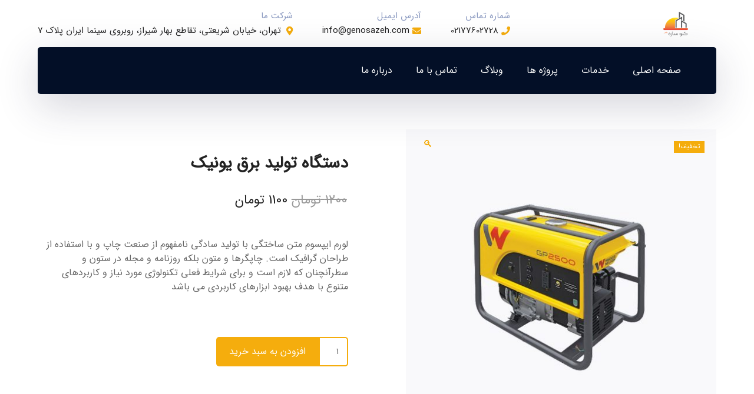

--- FILE ---
content_type: text/html; charset=UTF-8
request_url: https://genosazeh.com/product/wn-gp2500-dependable-portable-power/
body_size: 16283
content:
<!DOCTYPE html>
<html dir="rtl" lang="fa-IR" class="no-js">
<head>
	<meta charset="UTF-8">
	<meta name="viewport" content="width=device-width">
	<link rel="profile" href="https://gmpg.org/xfn/11">
	
	<title>دستگاه تولید برق یونیک &#8211; گنو سازه بندر</title>
<meta name='robots' content='max-image-preview:large' />
<link rel="alternate" type="application/rss+xml" title="گنو سازه بندر &raquo; خوراک" href="https://genosazeh.com/feed/" />
<link rel="alternate" type="application/rss+xml" title="گنو سازه بندر &raquo; خوراک دیدگاه‌ها" href="https://genosazeh.com/comments/feed/" />
<link rel="alternate" type="application/rss+xml" title="گنو سازه بندر &raquo; دستگاه تولید برق یونیک خوراک دیدگاه‌ها" href="https://genosazeh.com/product/wn-gp2500-dependable-portable-power/feed/" />
<link rel="alternate" title="oEmbed (JSON)" type="application/json+oembed" href="https://genosazeh.com/wp-json/oembed/1.0/embed?url=https%3A%2F%2Fgenosazeh.com%2Fproduct%2Fwn-gp2500-dependable-portable-power%2F" />
<link rel="alternate" title="oEmbed (XML)" type="text/xml+oembed" href="https://genosazeh.com/wp-json/oembed/1.0/embed?url=https%3A%2F%2Fgenosazeh.com%2Fproduct%2Fwn-gp2500-dependable-portable-power%2F&#038;format=xml" />
<style id='wp-img-auto-sizes-contain-inline-css' type='text/css'>
img:is([sizes=auto i],[sizes^="auto," i]){contain-intrinsic-size:3000px 1500px}
/*# sourceURL=wp-img-auto-sizes-contain-inline-css */
</style>
<link rel='stylesheet' id='byron-icon-css' href='https://genosazeh.com/wp-content/plugins/masterlayer-addons-for-elementor/assets/css/byron.css?ver=1.0' type='text/css' media='all' />
<link rel='stylesheet' id='feather-icon-css' href='https://genosazeh.com/wp-content/plugins/masterlayer-addons-for-elementor/assets/css/feather-icons.css?ver=1.0' type='text/css' media='all' />
<style id='wp-emoji-styles-inline-css' type='text/css'>

	img.wp-smiley, img.emoji {
		display: inline !important;
		border: none !important;
		box-shadow: none !important;
		height: 1em !important;
		width: 1em !important;
		margin: 0 0.07em !important;
		vertical-align: -0.1em !important;
		background: none !important;
		padding: 0 !important;
	}
/*# sourceURL=wp-emoji-styles-inline-css */
</style>
<link rel='stylesheet' id='wp-block-library-rtl-css' href='https://genosazeh.com/wp-includes/css/dist/block-library/style-rtl.min.css?ver=6.9' type='text/css' media='all' />
<style id='global-styles-inline-css' type='text/css'>
:root{--wp--preset--aspect-ratio--square: 1;--wp--preset--aspect-ratio--4-3: 4/3;--wp--preset--aspect-ratio--3-4: 3/4;--wp--preset--aspect-ratio--3-2: 3/2;--wp--preset--aspect-ratio--2-3: 2/3;--wp--preset--aspect-ratio--16-9: 16/9;--wp--preset--aspect-ratio--9-16: 9/16;--wp--preset--color--black: #000000;--wp--preset--color--cyan-bluish-gray: #abb8c3;--wp--preset--color--white: #ffffff;--wp--preset--color--pale-pink: #f78da7;--wp--preset--color--vivid-red: #cf2e2e;--wp--preset--color--luminous-vivid-orange: #ff6900;--wp--preset--color--luminous-vivid-amber: #fcb900;--wp--preset--color--light-green-cyan: #7bdcb5;--wp--preset--color--vivid-green-cyan: #00d084;--wp--preset--color--pale-cyan-blue: #8ed1fc;--wp--preset--color--vivid-cyan-blue: #0693e3;--wp--preset--color--vivid-purple: #9b51e0;--wp--preset--gradient--vivid-cyan-blue-to-vivid-purple: linear-gradient(135deg,rgb(6,147,227) 0%,rgb(155,81,224) 100%);--wp--preset--gradient--light-green-cyan-to-vivid-green-cyan: linear-gradient(135deg,rgb(122,220,180) 0%,rgb(0,208,130) 100%);--wp--preset--gradient--luminous-vivid-amber-to-luminous-vivid-orange: linear-gradient(135deg,rgb(252,185,0) 0%,rgb(255,105,0) 100%);--wp--preset--gradient--luminous-vivid-orange-to-vivid-red: linear-gradient(135deg,rgb(255,105,0) 0%,rgb(207,46,46) 100%);--wp--preset--gradient--very-light-gray-to-cyan-bluish-gray: linear-gradient(135deg,rgb(238,238,238) 0%,rgb(169,184,195) 100%);--wp--preset--gradient--cool-to-warm-spectrum: linear-gradient(135deg,rgb(74,234,220) 0%,rgb(151,120,209) 20%,rgb(207,42,186) 40%,rgb(238,44,130) 60%,rgb(251,105,98) 80%,rgb(254,248,76) 100%);--wp--preset--gradient--blush-light-purple: linear-gradient(135deg,rgb(255,206,236) 0%,rgb(152,150,240) 100%);--wp--preset--gradient--blush-bordeaux: linear-gradient(135deg,rgb(254,205,165) 0%,rgb(254,45,45) 50%,rgb(107,0,62) 100%);--wp--preset--gradient--luminous-dusk: linear-gradient(135deg,rgb(255,203,112) 0%,rgb(199,81,192) 50%,rgb(65,88,208) 100%);--wp--preset--gradient--pale-ocean: linear-gradient(135deg,rgb(255,245,203) 0%,rgb(182,227,212) 50%,rgb(51,167,181) 100%);--wp--preset--gradient--electric-grass: linear-gradient(135deg,rgb(202,248,128) 0%,rgb(113,206,126) 100%);--wp--preset--gradient--midnight: linear-gradient(135deg,rgb(2,3,129) 0%,rgb(40,116,252) 100%);--wp--preset--font-size--small: 13px;--wp--preset--font-size--medium: 20px;--wp--preset--font-size--large: 36px;--wp--preset--font-size--x-large: 42px;--wp--preset--spacing--20: 0.44rem;--wp--preset--spacing--30: 0.67rem;--wp--preset--spacing--40: 1rem;--wp--preset--spacing--50: 1.5rem;--wp--preset--spacing--60: 2.25rem;--wp--preset--spacing--70: 3.38rem;--wp--preset--spacing--80: 5.06rem;--wp--preset--shadow--natural: 6px 6px 9px rgba(0, 0, 0, 0.2);--wp--preset--shadow--deep: 12px 12px 50px rgba(0, 0, 0, 0.4);--wp--preset--shadow--sharp: 6px 6px 0px rgba(0, 0, 0, 0.2);--wp--preset--shadow--outlined: 6px 6px 0px -3px rgb(255, 255, 255), 6px 6px rgb(0, 0, 0);--wp--preset--shadow--crisp: 6px 6px 0px rgb(0, 0, 0);}:where(.is-layout-flex){gap: 0.5em;}:where(.is-layout-grid){gap: 0.5em;}body .is-layout-flex{display: flex;}.is-layout-flex{flex-wrap: wrap;align-items: center;}.is-layout-flex > :is(*, div){margin: 0;}body .is-layout-grid{display: grid;}.is-layout-grid > :is(*, div){margin: 0;}:where(.wp-block-columns.is-layout-flex){gap: 2em;}:where(.wp-block-columns.is-layout-grid){gap: 2em;}:where(.wp-block-post-template.is-layout-flex){gap: 1.25em;}:where(.wp-block-post-template.is-layout-grid){gap: 1.25em;}.has-black-color{color: var(--wp--preset--color--black) !important;}.has-cyan-bluish-gray-color{color: var(--wp--preset--color--cyan-bluish-gray) !important;}.has-white-color{color: var(--wp--preset--color--white) !important;}.has-pale-pink-color{color: var(--wp--preset--color--pale-pink) !important;}.has-vivid-red-color{color: var(--wp--preset--color--vivid-red) !important;}.has-luminous-vivid-orange-color{color: var(--wp--preset--color--luminous-vivid-orange) !important;}.has-luminous-vivid-amber-color{color: var(--wp--preset--color--luminous-vivid-amber) !important;}.has-light-green-cyan-color{color: var(--wp--preset--color--light-green-cyan) !important;}.has-vivid-green-cyan-color{color: var(--wp--preset--color--vivid-green-cyan) !important;}.has-pale-cyan-blue-color{color: var(--wp--preset--color--pale-cyan-blue) !important;}.has-vivid-cyan-blue-color{color: var(--wp--preset--color--vivid-cyan-blue) !important;}.has-vivid-purple-color{color: var(--wp--preset--color--vivid-purple) !important;}.has-black-background-color{background-color: var(--wp--preset--color--black) !important;}.has-cyan-bluish-gray-background-color{background-color: var(--wp--preset--color--cyan-bluish-gray) !important;}.has-white-background-color{background-color: var(--wp--preset--color--white) !important;}.has-pale-pink-background-color{background-color: var(--wp--preset--color--pale-pink) !important;}.has-vivid-red-background-color{background-color: var(--wp--preset--color--vivid-red) !important;}.has-luminous-vivid-orange-background-color{background-color: var(--wp--preset--color--luminous-vivid-orange) !important;}.has-luminous-vivid-amber-background-color{background-color: var(--wp--preset--color--luminous-vivid-amber) !important;}.has-light-green-cyan-background-color{background-color: var(--wp--preset--color--light-green-cyan) !important;}.has-vivid-green-cyan-background-color{background-color: var(--wp--preset--color--vivid-green-cyan) !important;}.has-pale-cyan-blue-background-color{background-color: var(--wp--preset--color--pale-cyan-blue) !important;}.has-vivid-cyan-blue-background-color{background-color: var(--wp--preset--color--vivid-cyan-blue) !important;}.has-vivid-purple-background-color{background-color: var(--wp--preset--color--vivid-purple) !important;}.has-black-border-color{border-color: var(--wp--preset--color--black) !important;}.has-cyan-bluish-gray-border-color{border-color: var(--wp--preset--color--cyan-bluish-gray) !important;}.has-white-border-color{border-color: var(--wp--preset--color--white) !important;}.has-pale-pink-border-color{border-color: var(--wp--preset--color--pale-pink) !important;}.has-vivid-red-border-color{border-color: var(--wp--preset--color--vivid-red) !important;}.has-luminous-vivid-orange-border-color{border-color: var(--wp--preset--color--luminous-vivid-orange) !important;}.has-luminous-vivid-amber-border-color{border-color: var(--wp--preset--color--luminous-vivid-amber) !important;}.has-light-green-cyan-border-color{border-color: var(--wp--preset--color--light-green-cyan) !important;}.has-vivid-green-cyan-border-color{border-color: var(--wp--preset--color--vivid-green-cyan) !important;}.has-pale-cyan-blue-border-color{border-color: var(--wp--preset--color--pale-cyan-blue) !important;}.has-vivid-cyan-blue-border-color{border-color: var(--wp--preset--color--vivid-cyan-blue) !important;}.has-vivid-purple-border-color{border-color: var(--wp--preset--color--vivid-purple) !important;}.has-vivid-cyan-blue-to-vivid-purple-gradient-background{background: var(--wp--preset--gradient--vivid-cyan-blue-to-vivid-purple) !important;}.has-light-green-cyan-to-vivid-green-cyan-gradient-background{background: var(--wp--preset--gradient--light-green-cyan-to-vivid-green-cyan) !important;}.has-luminous-vivid-amber-to-luminous-vivid-orange-gradient-background{background: var(--wp--preset--gradient--luminous-vivid-amber-to-luminous-vivid-orange) !important;}.has-luminous-vivid-orange-to-vivid-red-gradient-background{background: var(--wp--preset--gradient--luminous-vivid-orange-to-vivid-red) !important;}.has-very-light-gray-to-cyan-bluish-gray-gradient-background{background: var(--wp--preset--gradient--very-light-gray-to-cyan-bluish-gray) !important;}.has-cool-to-warm-spectrum-gradient-background{background: var(--wp--preset--gradient--cool-to-warm-spectrum) !important;}.has-blush-light-purple-gradient-background{background: var(--wp--preset--gradient--blush-light-purple) !important;}.has-blush-bordeaux-gradient-background{background: var(--wp--preset--gradient--blush-bordeaux) !important;}.has-luminous-dusk-gradient-background{background: var(--wp--preset--gradient--luminous-dusk) !important;}.has-pale-ocean-gradient-background{background: var(--wp--preset--gradient--pale-ocean) !important;}.has-electric-grass-gradient-background{background: var(--wp--preset--gradient--electric-grass) !important;}.has-midnight-gradient-background{background: var(--wp--preset--gradient--midnight) !important;}.has-small-font-size{font-size: var(--wp--preset--font-size--small) !important;}.has-medium-font-size{font-size: var(--wp--preset--font-size--medium) !important;}.has-large-font-size{font-size: var(--wp--preset--font-size--large) !important;}.has-x-large-font-size{font-size: var(--wp--preset--font-size--x-large) !important;}
/*# sourceURL=global-styles-inline-css */
</style>

<style id='classic-theme-styles-inline-css' type='text/css'>
/*! This file is auto-generated */
.wp-block-button__link{color:#fff;background-color:#32373c;border-radius:9999px;box-shadow:none;text-decoration:none;padding:calc(.667em + 2px) calc(1.333em + 2px);font-size:1.125em}.wp-block-file__button{background:#32373c;color:#fff;text-decoration:none}
/*# sourceURL=/wp-includes/css/classic-themes.min.css */
</style>
<link rel='stylesheet' id='contact-form-7-css' href='https://genosazeh.com/wp-content/plugins/contact-form-7/includes/css/styles.css?ver=5.7.7' type='text/css' media='all' />
<link rel='stylesheet' id='contact-form-7-rtl-css' href='https://genosazeh.com/wp-content/plugins/contact-form-7/includes/css/styles-rtl.css?ver=5.7.7' type='text/css' media='all' />
<link rel='stylesheet' id='dw-fonts-css' href='https://genosazeh.com/wp-content/plugins/dehkadeh-fonts/dw-fonts/dw-fonts.css?ver=6.9' type='text/css' media='all' />
<link rel='stylesheet' id='rs-plugin-settings-css' href='https://genosazeh.com/wp-content/plugins/revslider/public/assets/css/rs6.css?ver=6.3.9' type='text/css' media='all' />
<style id='rs-plugin-settings-inline-css' type='text/css'>
#rs-demo-id {}
/*# sourceURL=rs-plugin-settings-inline-css */
</style>
<link rel='stylesheet' id='photoswipe-css' href='https://genosazeh.com/wp-content/plugins/woocommerce/assets/css/photoswipe/photoswipe.min.css?ver=7.8.0' type='text/css' media='all' />
<link rel='stylesheet' id='photoswipe-default-skin-css' href='https://genosazeh.com/wp-content/plugins/woocommerce/assets/css/photoswipe/default-skin/default-skin.min.css?ver=7.8.0' type='text/css' media='all' />
<style id='woocommerce-inline-inline-css' type='text/css'>
.woocommerce form .form-row .required { visibility: visible; }
/*# sourceURL=woocommerce-inline-inline-css */
</style>
<link rel='stylesheet' id='animate-css' href='https://genosazeh.com/wp-content/themes/byron/assets/css/animate.css?ver=3.5.2' type='text/css' media='all' />
<link rel='stylesheet' id='animsition-css' href='https://genosazeh.com/wp-content/themes/byron/assets/css/animsition.css?ver=4.0.1' type='text/css' media='all' />
<link rel='stylesheet' id='slick-css' href='https://genosazeh.com/wp-content/plugins/masterlayer-addons-for-elementor/assets/css/slick.css?ver=1.0' type='text/css' media='all' />
<link rel='stylesheet' id='core-icon-css' href='https://genosazeh.com/wp-content/themes/byron/assets/css/coreicons.css?ver=1.0.0' type='text/css' media='all' />
<link rel='stylesheet' id='eleganticons-css' href='https://genosazeh.com/wp-content/themes/byron/assets/css/eleganticons.css?ver=1.0.0' type='text/css' media='all' />
<link rel='stylesheet' id='pe-icon-7-stroke-css' href='https://genosazeh.com/wp-content/themes/byron/assets/css/pe-icon-7-stroke.css?ver=1.0.0' type='text/css' media='all' />
<link rel='stylesheet' id='fontawesome-css' href='https://genosazeh.com/wp-content/themes/byron/assets/css/fontawesome.css?ver=5.13.0' type='text/css' media='all' />
<link rel='stylesheet' id='byron-theme-style-css' href='https://genosazeh.com/wp-content/themes/byron/style.css?ver=1.0.0' type='text/css' media='all' />
<style id='byron-theme-style-inline-css' type='text/css'>
/*ACCENT COLOR*/body[class^="elementor-kit-"], body[class*=" elementor-kit-"] { --e-global-color-accent: #f5ad0d;}/*CUSTOMIZER STYLING*/.animsition-loading{background-color:#f5ad0d;}
/*# sourceURL=byron-theme-style-inline-css */
</style>
<link rel='stylesheet' id='elementor-lazyload-css' href='https://genosazeh.com/wp-content/plugins/elementor/assets/css/modules/lazyload/frontend.min.css?ver=3.14.0' type='text/css' media='all' />
<link rel='stylesheet' id='elementor-icons-css' href='https://genosazeh.com/wp-content/plugins/elementor/assets/lib/eicons/css/elementor-icons.min.css?ver=5.20.0' type='text/css' media='all' />
<link rel='stylesheet' id='elementor-frontend-legacy-css' href='https://genosazeh.com/wp-content/plugins/elementor/assets/css/frontend-legacy-rtl.min.css?ver=3.14.0' type='text/css' media='all' />
<link rel='stylesheet' id='elementor-frontend-css' href='https://genosazeh.com/wp-content/plugins/elementor/assets/css/frontend-lite-rtl.min.css?ver=3.14.0' type='text/css' media='all' />
<link rel='stylesheet' id='swiper-css' href='https://genosazeh.com/wp-content/plugins/elementor/assets/lib/swiper/css/swiper.min.css?ver=5.3.6' type='text/css' media='all' />
<link rel='stylesheet' id='elementor-post-2135-css' href='https://genosazeh.com/wp-content/uploads/elementor/css/post-2135.css?ver=1687773834' type='text/css' media='all' />
<link rel='stylesheet' id='mae-widgets-css' href='https://genosazeh.com/wp-content/plugins/masterlayer-addons-for-elementor/assets/css/mae-widgets.css?ver=1.0' type='text/css' media='all' />
<link rel='stylesheet' id='elementor-global-css' href='https://genosazeh.com/wp-content/uploads/elementor/css/global.css?ver=1687329576' type='text/css' media='all' />
<link rel='stylesheet' id='elementor-post-1209-css' href='https://genosazeh.com/wp-content/uploads/elementor/css/post-1209.css?ver=1691046853' type='text/css' media='all' />
<script type="text/javascript" src="https://genosazeh.com/wp-includes/js/jquery/jquery.min.js?ver=3.7.1" id="jquery-core-js"></script>
<script type="text/javascript" src="https://genosazeh.com/wp-includes/js/jquery/jquery-migrate.min.js?ver=3.4.1" id="jquery-migrate-js"></script>
<script type="text/javascript" src="https://genosazeh.com/wp-content/plugins/revslider/public/assets/js/rbtools.min.js?ver=6.3.9" id="tp-tools-js"></script>
<script type="text/javascript" src="https://genosazeh.com/wp-content/plugins/revslider/public/assets/js/rs6.min.js?ver=6.3.9" id="revmin-js"></script>
<link rel="https://api.w.org/" href="https://genosazeh.com/wp-json/" /><link rel="alternate" title="JSON" type="application/json" href="https://genosazeh.com/wp-json/wp/v2/product/1209" /><link rel="EditURI" type="application/rsd+xml" title="RSD" href="https://genosazeh.com/xmlrpc.php?rsd" />
<link rel="stylesheet" href="https://genosazeh.com/wp-content/themes/byron/rtl.css" type="text/css" media="screen" /><meta name="generator" content="WordPress 6.9" />
<meta name="generator" content="WooCommerce 7.8.0" />
<link rel="canonical" href="https://genosazeh.com/product/wn-gp2500-dependable-portable-power/" />
<link rel='shortlink' href='https://genosazeh.com/?p=1209' />
    <!-- Dehkadeh-wp.ir Persian Fonts -->
    <style>
                        body { font-family: 'IRANSansWebFaNum' !important; }
        .site-title, h1, h2, h3, h4, h5, h6 { font-family: 'IRANSansWebFaNum' !important; }
        button, input, select, textarea { font-family: 'IRANSansWebFaNum' !important; }
        .site-title { font-family: 'IRANSansWebFaNum' !important; }
        .site-description { font-family: 'IRANSansWebFaNum' !important; }
        .menu, .page_item, .menu-item, .menu-item li, .menu-item a { font-family: 'IRANSansWebFaNum' !important; }
        article h1, article h2, article h3, article h4, article h5, article h6 { font-family: 'IRANSansWebFaNum' !important; }
        article { font-family: 'IRANSansWebFaNum' !important; }
        .widget h1, .widget h2, .widget h3, .widget h4, .widget h5, .widget h6 { font-family: 'IRANSansWebFaNum' !important; }
        .widget { font-family: 'IRANSansWebFaNum' !important; }
        footer h1, footer h2, footer h3, footer h4, .widgets-area h5, footer h6 { font-family: 'IRANSansWebFaNum' !important; }
        footer { font-family: 'IRANSansWebFaNum' !important; }
                                    </style>
    <!-- Dehkadeh-wp.ir Persian Fonts -->
    	<noscript><style>.woocommerce-product-gallery{ opacity: 1 !important; }</style></noscript>
	<meta name="generator" content="Elementor 3.14.0; features: e_optimized_css_loading, a11y_improvements, additional_custom_breakpoints; settings: css_print_method-external, google_font-enabled, font_display-auto">
<meta name="generator" content="Powered by Slider Revolution 6.3.9 - responsive, Mobile-Friendly Slider Plugin for WordPress with comfortable drag and drop interface." />
<link rel="icon" href="https://genosazeh.com/wp-content/uploads/2023/06/cropped-Geno-Logo-e1687330770545-32x32.png" sizes="32x32" />
<link rel="icon" href="https://genosazeh.com/wp-content/uploads/2023/06/cropped-Geno-Logo-e1687330770545-192x192.png" sizes="192x192" />
<link rel="apple-touch-icon" href="https://genosazeh.com/wp-content/uploads/2023/06/cropped-Geno-Logo-e1687330770545-180x180.png" />
<meta name="msapplication-TileImage" content="https://genosazeh.com/wp-content/uploads/2023/06/cropped-Geno-Logo-e1687330770545-270x270.png" />
<script type="text/javascript">function setREVStartSize(e){
			//window.requestAnimationFrame(function() {				 
				window.RSIW = window.RSIW===undefined ? window.innerWidth : window.RSIW;	
				window.RSIH = window.RSIH===undefined ? window.innerHeight : window.RSIH;	
				try {								
					var pw = document.getElementById(e.c).parentNode.offsetWidth,
						newh;
					pw = pw===0 || isNaN(pw) ? window.RSIW : pw;
					e.tabw = e.tabw===undefined ? 0 : parseInt(e.tabw);
					e.thumbw = e.thumbw===undefined ? 0 : parseInt(e.thumbw);
					e.tabh = e.tabh===undefined ? 0 : parseInt(e.tabh);
					e.thumbh = e.thumbh===undefined ? 0 : parseInt(e.thumbh);
					e.tabhide = e.tabhide===undefined ? 0 : parseInt(e.tabhide);
					e.thumbhide = e.thumbhide===undefined ? 0 : parseInt(e.thumbhide);
					e.mh = e.mh===undefined || e.mh=="" || e.mh==="auto" ? 0 : parseInt(e.mh,0);		
					if(e.layout==="fullscreen" || e.l==="fullscreen") 						
						newh = Math.max(e.mh,window.RSIH);					
					else{					
						e.gw = Array.isArray(e.gw) ? e.gw : [e.gw];
						for (var i in e.rl) if (e.gw[i]===undefined || e.gw[i]===0) e.gw[i] = e.gw[i-1];					
						e.gh = e.el===undefined || e.el==="" || (Array.isArray(e.el) && e.el.length==0)? e.gh : e.el;
						e.gh = Array.isArray(e.gh) ? e.gh : [e.gh];
						for (var i in e.rl) if (e.gh[i]===undefined || e.gh[i]===0) e.gh[i] = e.gh[i-1];
											
						var nl = new Array(e.rl.length),
							ix = 0,						
							sl;					
						e.tabw = e.tabhide>=pw ? 0 : e.tabw;
						e.thumbw = e.thumbhide>=pw ? 0 : e.thumbw;
						e.tabh = e.tabhide>=pw ? 0 : e.tabh;
						e.thumbh = e.thumbhide>=pw ? 0 : e.thumbh;					
						for (var i in e.rl) nl[i] = e.rl[i]<window.RSIW ? 0 : e.rl[i];
						sl = nl[0];									
						for (var i in nl) if (sl>nl[i] && nl[i]>0) { sl = nl[i]; ix=i;}															
						var m = pw>(e.gw[ix]+e.tabw+e.thumbw) ? 1 : (pw-(e.tabw+e.thumbw)) / (e.gw[ix]);					
						newh =  (e.gh[ix] * m) + (e.tabh + e.thumbh);
					}				
					if(window.rs_init_css===undefined) window.rs_init_css = document.head.appendChild(document.createElement("style"));					
					document.getElementById(e.c).height = newh+"px";
					window.rs_init_css.innerHTML += "#"+e.c+"_wrapper { height: "+newh+"px }";				
				} catch(e){
					console.log("Failure at Presize of Slider:" + e)
				}					   
			//});
		  };</script>
<link rel='stylesheet' id='elementor-post-1610-css' href='https://genosazeh.com/wp-content/uploads/elementor/css/post-1610.css?ver=1687332914' type='text/css' media='all' />
<link rel='stylesheet' id='e-animations-css' href='https://genosazeh.com/wp-content/plugins/elementor/assets/lib/animations/animations.min.css?ver=3.14.0' type='text/css' media='all' />
</head>

<body class=" header-style-4 header-fixed no-sidebar site-layout-full-width woocommerce-page footer- e-lazyload elementor-default elementor-kit-2135 elementor-page elementor-page-1209">

<div class="mobi-overlay"><span class="close"></span></div>
<div id="wrapper" style="">
		
    <div id="page" class="clearfix animsition">
    	<div id="site-header-wrap">
			
<ul class="mobi-nav-extra">
	
	
	</ul>        <header id="site-header" class="" style="">
            <div class="byron-container header-inner-wrap">
                <div class="site-header-inner">
                    
<div id="site-logo" 
		>

	<div id="site-logo-inner" style="max-width:150px;">
					<a class="main-logo" href="https://genosazeh.com/" title="گنو سازه بندر" rel="home" ><img src="https://genosazeh.com/wp-content/uploads/2023/06/Geno-Logo-e1687330770545.png" alt="گنو سازه بندر" /></a>
			</div>
</div><!-- #site-logo -->
                    
<div class="header-info ">
            <div class="content-wrap">
            <span class="prefix">شماره تماس</span>
            <span class="phone content">02177602728</span>
        </div>
            <div class="content-wrap">
            <span class="prefix">آدرس ایمیل</span>
            <span class="email content">info@genosazeh.com</span>
        </div>
            <div class="content-wrap">
            <span class="prefix">شرکت ما</span>
            <span class="address content">تهران، خیابان شریعتی، تقاطع بهار شیراز، روبروی سینما ایران پلاک 7 </span>
        </div>
    </div><!-- /.header-info -->                                    </div> 

                <div class="wrap-inner">
                    
	<div class="mobile-button"><span></span></div>

	<nav id="main-nav" class="main-nav ">
		<ul id="menu-%d9%85%d9%86%d9%88-%d8%a7%d9%88%d9%84%db%8c%d9%87" class="menu"><li id="menu-item-4455" class="menu-item menu-item-type-post_type menu-item-object-page menu-item-home menu-item-4455"><a href="https://genosazeh.com/"><span>صفحه اصلی</span></a></li>
<li id="menu-item-4206" class="menu-item menu-item-type-custom menu-item-object-custom menu-item-4206"><a href="https://genosazeh.com/services"><span>خدمات</span></a></li>
<li id="menu-item-1275" class="menu-item menu-item-type-post_type menu-item-object-page menu-item-1275"><a href="https://genosazeh.com/projects/"><span>پروژه ها</span></a></li>
<li id="menu-item-1289" class="menu-item menu-item-type-post_type menu-item-object-page menu-item-1289"><a href="https://genosazeh.com/blog/"><span>وبلاگ</span></a></li>
<li id="menu-item-1277" class="menu-item menu-item-type-post_type menu-item-object-page menu-item-1277"><a href="https://genosazeh.com/contact/"><span>تماس با ما</span></a></li>
<li id="menu-item-4178" class="menu-item menu-item-type-post_type menu-item-object-page menu-item-4178"><a href="https://genosazeh.com/about/"><span>درباره ما</span></a></li>
</ul>	</nav>
                </div>
            </div>
        </header>
        		</div><!-- /#site-header-wrap -->

		
        <!-- Main Content -->
        <div id="main-content" class="site-main clearfix" style="">
	
					
			
<div id="content-wrap" class="byron-container">
    <div id="site-content" class="site-content clearfix">
        <div id="inner-content" class="inner-content-wrap">
        	<div class="content-woocommerce">
				<div class="woocommerce-notices-wrapper"></div>
				<div id="product-1209" class="woo-single-post-class post-1209 product type-product status-publish has-post-thumbnail product_cat-compaction product_cat-telehandlers first instock sale shipping-taxable purchasable product-type-simple">
					<div class="product-wrap clearfix">
						
	<span class="onsale">تخفیف!</span>
	<div class="woocommerce-product-gallery woocommerce-product-gallery--with-images woocommerce-product-gallery--columns-6 images" data-columns="6" style="opacity: 0; transition: opacity .25s ease-in-out;">
	<div class="woocommerce-product-gallery__wrapper">
		<div data-thumb="https://genosazeh.com/wp-content/uploads/2020/08/page_shop_product_1-100x100.jpg" data-thumb-alt="" class="woocommerce-product-gallery__image"><a href="https://genosazeh.com/wp-content/uploads/2020/08/page_shop_product_1.jpg"><img width="535" height="535" src="https://genosazeh.com/wp-content/uploads/2020/08/page_shop_product_1-535x535.jpg" class="wp-post-image" alt="" title="page_shop_product_1" data-caption="" data-src="https://genosazeh.com/wp-content/uploads/2020/08/page_shop_product_1.jpg" data-large_image="https://genosazeh.com/wp-content/uploads/2020/08/page_shop_product_1.jpg" data-large_image_width="750" data-large_image_height="750" decoding="async" fetchpriority="high" srcset="https://genosazeh.com/wp-content/uploads/2020/08/page_shop_product_1-535x535.jpg 535w, https://genosazeh.com/wp-content/uploads/2020/08/page_shop_product_1-100x100.jpg 100w, https://genosazeh.com/wp-content/uploads/2020/08/page_shop_product_1-300x300.jpg 300w, https://genosazeh.com/wp-content/uploads/2020/08/page_shop_product_1-150x150.jpg 150w, https://genosazeh.com/wp-content/uploads/2020/08/page_shop_product_1-140x140.jpg 140w, https://genosazeh.com/wp-content/uploads/2020/08/page_shop_product_1.jpg 750w" sizes="(max-width: 535px) 100vw, 535px" /></a></div><div data-thumb="https://genosazeh.com/wp-content/uploads/2020/08/page_shop_product_2-100x100.jpg" data-thumb-alt="" class="woocommerce-product-gallery__image"><a href="https://genosazeh.com/wp-content/uploads/2020/08/page_shop_product_2.jpg"><img width="535" height="535" src="https://genosazeh.com/wp-content/uploads/2020/08/page_shop_product_2-535x535.jpg" class="" alt="" title="page_shop_product_2" data-caption="" data-src="https://genosazeh.com/wp-content/uploads/2020/08/page_shop_product_2.jpg" data-large_image="https://genosazeh.com/wp-content/uploads/2020/08/page_shop_product_2.jpg" data-large_image_width="750" data-large_image_height="750" decoding="async" srcset="https://genosazeh.com/wp-content/uploads/2020/08/page_shop_product_2-535x535.jpg 535w, https://genosazeh.com/wp-content/uploads/2020/08/page_shop_product_2-100x100.jpg 100w, https://genosazeh.com/wp-content/uploads/2020/08/page_shop_product_2-300x300.jpg 300w, https://genosazeh.com/wp-content/uploads/2020/08/page_shop_product_2-150x150.jpg 150w, https://genosazeh.com/wp-content/uploads/2020/08/page_shop_product_2-140x140.jpg 140w, https://genosazeh.com/wp-content/uploads/2020/08/page_shop_product_2.jpg 750w" sizes="(max-width: 535px) 100vw, 535px" /></a></div><div data-thumb="https://genosazeh.com/wp-content/uploads/2020/08/page_shop_product_7-100x100.jpg" data-thumb-alt="" class="woocommerce-product-gallery__image"><a href="https://genosazeh.com/wp-content/uploads/2020/08/page_shop_product_7.jpg"><img width="535" height="535" src="https://genosazeh.com/wp-content/uploads/2020/08/page_shop_product_7-535x535.jpg" class="" alt="" title="page_shop_product_7" data-caption="" data-src="https://genosazeh.com/wp-content/uploads/2020/08/page_shop_product_7.jpg" data-large_image="https://genosazeh.com/wp-content/uploads/2020/08/page_shop_product_7.jpg" data-large_image_width="750" data-large_image_height="750" decoding="async" srcset="https://genosazeh.com/wp-content/uploads/2020/08/page_shop_product_7-535x535.jpg 535w, https://genosazeh.com/wp-content/uploads/2020/08/page_shop_product_7-100x100.jpg 100w, https://genosazeh.com/wp-content/uploads/2020/08/page_shop_product_7-300x300.jpg 300w, https://genosazeh.com/wp-content/uploads/2020/08/page_shop_product_7-150x150.jpg 150w, https://genosazeh.com/wp-content/uploads/2020/08/page_shop_product_7-140x140.jpg 140w, https://genosazeh.com/wp-content/uploads/2020/08/page_shop_product_7.jpg 750w" sizes="(max-width: 535px) 100vw, 535px" /></a></div><div data-thumb="https://genosazeh.com/wp-content/uploads/2020/08/page_shop_product_6-100x100.jpg" data-thumb-alt="" class="woocommerce-product-gallery__image"><a href="https://genosazeh.com/wp-content/uploads/2020/08/page_shop_product_6.jpg"><img width="535" height="535" src="https://genosazeh.com/wp-content/uploads/2020/08/page_shop_product_6-535x535.jpg" class="" alt="" title="page_shop_product_6" data-caption="" data-src="https://genosazeh.com/wp-content/uploads/2020/08/page_shop_product_6.jpg" data-large_image="https://genosazeh.com/wp-content/uploads/2020/08/page_shop_product_6.jpg" data-large_image_width="750" data-large_image_height="750" decoding="async" loading="lazy" srcset="https://genosazeh.com/wp-content/uploads/2020/08/page_shop_product_6-535x535.jpg 535w, https://genosazeh.com/wp-content/uploads/2020/08/page_shop_product_6-100x100.jpg 100w, https://genosazeh.com/wp-content/uploads/2020/08/page_shop_product_6-300x300.jpg 300w, https://genosazeh.com/wp-content/uploads/2020/08/page_shop_product_6-150x150.jpg 150w, https://genosazeh.com/wp-content/uploads/2020/08/page_shop_product_6-140x140.jpg 140w, https://genosazeh.com/wp-content/uploads/2020/08/page_shop_product_6.jpg 750w" sizes="auto, (max-width: 535px) 100vw, 535px" /></a></div>	</div>
</div>

						<div class="summary entry-summary">
							<h1 class="product_title entry-title">دستگاه تولید برق یونیک</h1><p class="price"><del aria-hidden="true"><span class="woocommerce-Price-amount amount"><bdi>1200&nbsp;<span class="woocommerce-Price-currencySymbol">تومان</span></bdi></span></del> <ins><span class="woocommerce-Price-amount amount"><bdi>1100&nbsp;<span class="woocommerce-Price-currencySymbol">تومان</span></bdi></span></ins></p>
<div class="woocommerce-product-details__short-description">
	<p>لورم ایپسوم متن ساختگی با تولید سادگی نامفهوم از صنعت چاپ و با استفاده از طراحان گرافیک است. چاپگرها و متون بلکه روزنامه و مجله در ستون و سطرآنچنان که لازم است و برای شرایط فعلی تکنولوژی مورد نیاز و کاربردهای متنوع با هدف بهبود ابزارهای کاربردی می باشد</p>
</div>

	
	<form class="cart" action="https://genosazeh.com/product/wn-gp2500-dependable-portable-power/" method="post" enctype='multipart/form-data'>
		
		<div class="quantity">
		<label class="screen-reader-text" for="quantity_69718709c2197">دستگاه تولید برق یونیک عدد</label>
	<input
		type="number"
				id="quantity_69718709c2197"
		class="input-text qty text"
		name="quantity"
		value="1"
		aria-label="تعداد محصول"
		size="4"
		min="1"
		max=""
					step="1"
			placeholder=""
			inputmode="numeric"
			autocomplete="off"
			/>
	</div>

		<button type="submit" name="add-to-cart" value="1209" class="single_add_to_cart_button button alt">افزودن به سبد خرید</button>

			</form>

	
<div class="product_meta">

	
	
	<span class="posted_in">دسته: <a href="https://genosazeh.com/product-category/compaction/" rel="tag">تراکم</a>, <a href="https://genosazeh.com/product-category/telehandlers/" rel="tag">مخابرات</a></span>
	
	
</div>
						</div><!-- .summary -->
					</div><!-- .product-wrap -->

					
	<div class="woocommerce-tabs wc-tabs-wrapper">
		<ul class="tabs wc-tabs" role="tablist">
							<li class="description_tab" id="tab-title-description" role="tab" aria-controls="tab-description">
					<a href="#tab-description">
						توضیحات					</a>
				</li>
							<li class="reviews_tab" id="tab-title-reviews" role="tab" aria-controls="tab-reviews">
					<a href="#tab-reviews">
						نظرات (0)					</a>
				</li>
					</ul>
					<div class="woocommerce-Tabs-panel woocommerce-Tabs-panel--description panel entry-content wc-tab" id="tab-description" role="tabpanel" aria-labelledby="tab-title-description">
				

<div style="display: flex;">
<div class="desc" style="padding-left: 50px;">
<p>لورم ایپسوم متن ساختگی با تولید سادگی نامفهوم از صنعت چاپ و با استفاده از طراحان گرافیک است. چاپگرها و متون بلکه روزنامه و مجله در ستون و سطرآنچنان که لازم است و برای شرایط فعلی تکنولوژی مورد نیاز</p>
<p>لورم ایپسوم متن ساختگی با تولید سادگی نامفهوم از صنعت چاپ</p>
</div>
<div class="desc">
<p>لورم ایپسوم متن ساختگی با تولید سادگی نامفهوم از صنعت چاپ و با استفاده از طراحان گرافیک است. چاپگرها و متون بلکه روزنامه و مجله در ستون و سطرآنچنان که لازم است و برای شرایط فعلی تکنولوژی مورد نیاز</p>
<p>لورم ایپسوم متن ساختگی با تولید سادگی نامفهوم از صنعت چاپ</p>
</div>
</div>
			</div>
					<div class="woocommerce-Tabs-panel woocommerce-Tabs-panel--reviews panel entry-content wc-tab" id="tab-reviews" role="tabpanel" aria-labelledby="tab-title-reviews">
				<div id="reviews" class="woocommerce-Reviews">
	<div id="comments">
		<h2 class="woocommerce-Reviews-title">
			بازدید		</h2>

					<p class="woocommerce-noreviews">هنوز هیچ نظری وجود ندارد</p>
			</div>

			<div id="review_form_wrapper">
			<div id="review_form">
					<div id="respond" class="comment-respond">
		<span id="reply-title" class="comment-reply-title">اولین نفری باشید که دیدگاهی را ارسال می کنید برای “نظر” &ldquo;دستگاه تولید برق یونیک&rdquo; <small><a rel="nofollow" id="cancel-comment-reply-link" href="/product/wn-gp2500-dependable-portable-power/#respond" style="display:none;">لغو پاسخ</a></small></span><form action="https://genosazeh.com/wp-comments-post.php" method="post" id="commentform" class="comment-form"><p class="comment-notes"><span id="email-notes">نشانی ایمیل شما منتشر نخواهد شد.</span> <span class="required-field-message">بخش‌های موردنیاز علامت‌گذاری شده‌اند <span class="required">*</span></span></p><div class="comment-form-rating"><label for="rating">امتیاز شما &nbsp;<span class="required">*</span></label><select name="rating" id="rating" required>
						<option value="">نرخ&hellip;</option>
						<option value="5">عالی</option>
						<option value="4">خوب</option>
						<option value="3">میانگین</option>
						<option value="2">بد نیست</option>
						<option value="1">خیلی ضعیف</option>
					</select></div><p class="comment-form-comment"><label for="comment">نظر شما&nbsp;<span class="required">*</span></label><textarea id="comment" name="comment" cols="45" rows="8" required></textarea></p><p class="comment-form-author"><label for="author">نام &nbsp;<span class="required">*</span></label><input id="author" name="author" type="text" value="" size="30" required /></p>
<p class="comment-form-email"><label for="email">ایمیل&nbsp;<span class="required">*</span></label><input id="email" name="email" type="email" value="" size="30" required /></p>
<p class="comment-form-cookies-consent"><input id="wp-comment-cookies-consent" name="wp-comment-cookies-consent" type="checkbox" value="yes" /> <label for="wp-comment-cookies-consent">ذخیره نام، ایمیل و وبسایت من در مرورگر برای زمانی که دوباره دیدگاهی می‌نویسم.</label></p>
<p class="form-submit"><input name="submit" type="submit" id="submit" class="submit" value="ارسال " /> <input type='hidden' name='comment_post_ID' value='1209' id='comment_post_ID' />
<input type='hidden' name='comment_parent' id='comment_parent' value='0' />
</p></form>	</div><!-- #respond -->
				</div>
		</div>
	
	<div class="clear"></div>
</div>
			</div>
		
			</div>


	<section class="related products">

					<h2>محصولات مرتبط</h2>
				
		<ul class="products columns-3">

			
					<li class="post-1235 product type-product status-publish has-post-thumbnail product_cat-dumpers product_cat-telehandlers first instock shipping-taxable purchasable product-type-simple">
	<div class="inner">
	<div class="product-thumbnail"><a class="woocommerce_loop_product_link" href="https://genosazeh.com/product/wn-th627-versatile-telehandler/"><img width="370" height="300" src="https://genosazeh.com/wp-content/uploads/2020/08/page_shop_product_4-370x300.jpg" class="attachment-woocommerce_thumbnail size-woocommerce_thumbnail" alt="" decoding="async" loading="lazy" /></a></div><div class="product-info"><a class="woocommerce_loop_product_link" href="https://genosazeh.com/product/wn-th627-versatile-telehandler/">
        <div class="product-cat">دامپرها</div>
<h2 class="woocommerce-loop-product__title">ماشین بیل مکانیکی</h2>
	<span class="price"><span class="woocommerce-Price-amount amount"><bdi>111000&nbsp;<span class="woocommerce-Price-currencySymbol">تومان</span></bdi></span></span>
</a><a href="?add-to-cart=1235" data-quantity="1" class="button product_type_simple add_to_cart_button ajax_add_to_cart" data-product_id="1235" data-product_sku="" aria-label="افزودن &ldquo;ماشین بیل مکانیکی&rdquo; به سبد" aria-describedby="" rel="nofollow">افزودن به سبد خرید</a></div></a>	</div>
</li>

			
					<li class="post-1231 product type-product status-publish has-post-thumbnail product_cat-vibratory-rammers product_cat-telehandlers  instock sale shipping-taxable purchasable product-type-simple">
	<div class="inner">
	<div class="product-thumbnail"><a class="woocommerce_loop_product_link" href="https://genosazeh.com/product/as60e-emission-free-compaction/">
	<span class="onsale">تخفیف!</span>
	<img width="370" height="300" src="https://genosazeh.com/wp-content/uploads/2020/08/page_shop_product_6-370x300.jpg" class="attachment-woocommerce_thumbnail size-woocommerce_thumbnail" alt="" decoding="async" loading="lazy" /></a></div><div class="product-info"><a class="woocommerce_loop_product_link" href="https://genosazeh.com/product/as60e-emission-free-compaction/">
        <div class="product-cat">لرزش گیر</div>
<h2 class="woocommerce-loop-product__title">دستگاه پرس متریال</h2>
	<span class="price"><del aria-hidden="true"><span class="woocommerce-Price-amount amount"><bdi>1200&nbsp;<span class="woocommerce-Price-currencySymbol">تومان</span></bdi></span></del> <ins><span class="woocommerce-Price-amount amount"><bdi>900&nbsp;<span class="woocommerce-Price-currencySymbol">تومان</span></bdi></span></ins></span>
</a><a href="?add-to-cart=1231" data-quantity="1" class="button product_type_simple add_to_cart_button ajax_add_to_cart" data-product_id="1231" data-product_sku="" aria-label="افزودن &ldquo;دستگاه پرس متریال&rdquo; به سبد" aria-describedby="" rel="nofollow">افزودن به سبد خرید</a></div></a>	</div>
</li>

			
					<li class="post-1241 product type-product status-publish has-post-thumbnail product_cat-power-tools product_cat-compaction last instock shipping-taxable purchasable product-type-simple">
	<div class="inner">
	<div class="product-thumbnail"><a class="woocommerce_loop_product_link" href="https://genosazeh.com/product/wn-gp2500-dependable-portable-power-2/"><img width="370" height="300" src="https://genosazeh.com/wp-content/uploads/2020/08/page_shop_product_5-370x300.jpg" class="attachment-woocommerce_thumbnail size-woocommerce_thumbnail" alt="" decoding="async" loading="lazy" /></a></div><div class="product-info"><a class="woocommerce_loop_product_link" href="https://genosazeh.com/product/wn-gp2500-dependable-portable-power-2/">
        <div class="product-cat">ابزارهای برقی</div>
<h2 class="woocommerce-loop-product__title">دستگاه تولید برق</h2>
	<span class="price"><span class="woocommerce-Price-amount amount"><bdi>1200&nbsp;<span class="woocommerce-Price-currencySymbol">تومان</span></bdi></span></span>
</a><a href="?add-to-cart=1241" data-quantity="1" class="button product_type_simple add_to_cart_button ajax_add_to_cart" data-product_id="1241" data-product_sku="" aria-label="افزودن &ldquo;دستگاه تولید برق&rdquo; به سبد" aria-describedby="" rel="nofollow">افزودن به سبد خرید</a></div></a>	</div>
</li>

			
		</ul>

	</section>
					</div><!-- /#product-1209 -->

							</div>
	    </div><!-- /#inner-content -->
	</div><!-- /#site-content -->

    </div><!-- /#content-wrap -->
		
	
	
		</div><!-- /.main-content -->

				<div data-elementor-type="wp-post" data-elementor-id="1610" class="elementor elementor-1610">
						<div class="elementor-inner">
				<div class="elementor-section-wrap">
									<section class="elementor-section elementor-top-section elementor-element elementor-element-111f800 elementor-section-stretched elementor-section-boxed elementor-section-height-default elementor-section-height-default" data-id="111f800" data-element_type="section" data-settings="{&quot;stretch_section&quot;:&quot;section-stretched&quot;,&quot;background_background&quot;:&quot;gradient&quot;}">
						<div class="elementor-container elementor-column-gap-default">
							<div class="elementor-row">
					<div class="elementor-column elementor-col-100 elementor-top-column elementor-element elementor-element-6aae174" data-id="6aae174" data-element_type="column">
			<div class="elementor-column-wrap elementor-element-populated">
							<div class="elementor-widget-wrap">
						<section class="elementor-section elementor-inner-section elementor-element elementor-element-82c4abf elementor-section-content-middle elementor-section-boxed elementor-section-height-default elementor-section-height-default" data-id="82c4abf" data-element_type="section" data-settings="{&quot;background_background&quot;:&quot;classic&quot;}" data-e-bg-lazyload="">
						<div class="elementor-container elementor-column-gap-default">
							<div class="elementor-row">
					<div class="elementor-column elementor-col-50 elementor-inner-column elementor-element elementor-element-7d21552" data-id="7d21552" data-element_type="column">
			<div class="elementor-column-wrap elementor-element-populated">
							<div class="elementor-widget-wrap">
						<div class="elementor-element elementor-element-f6677a1 align--tabletcenter elementor-widget elementor-widget-mae-headings" data-id="f6677a1" data-element_type="widget" data-widget_type="mae-headings.default">
				<div class="elementor-widget-container">
					<div class="master-heading">
	        
	        	        <h2 class="main-heading">در خبرنامه ما ثبت نام کنید</h2>
	        
	        
	        	            <div class="sub-heading">ما به حریم خصوصی شما احترام می گذاریم و اسپم را تحمل نمیکنیم</div>
	        	    </div>
	    		</div>
				</div>
						</div>
					</div>
		</div>
				<div class="elementor-column elementor-col-50 elementor-inner-column elementor-element elementor-element-cd908a8" data-id="cd908a8" data-element_type="column">
			<div class="elementor-column-wrap elementor-element-populated">
							<div class="elementor-widget-wrap">
						<div class="elementor-element elementor-element-7956728 align--tabletcenter align-center elementor-widget elementor-widget-mae-subscribe" data-id="7956728" data-element_type="widget" data-widget_type="mae-subscribe.default">
				<div class="elementor-widget-container">
			<div class="master-subscribe-form style-2"><script>(function() {
	window.mc4wp = window.mc4wp || {
		listeners: [],
		forms: {
			on: function(evt, cb) {
				window.mc4wp.listeners.push(
					{
						event   : evt,
						callback: cb
					}
				);
			}
		}
	}
})();
</script><!-- Mailchimp for WordPress v4.9.5 - https://wordpress.org/plugins/mailchimp-for-wp/ --><form id="mc4wp-form-1" class="mc4wp-form mc4wp-form-589" method="post" data-id="589" data-name="خبرنامه" ><div class="mc4wp-form-fields"><div class="input-wrap">
	<input type="email" name="EMAIL" placeholder="ایمیل خود را وارد کنید" required="" />
</div>

<div class="submit-wrap">
  <button type="submit">ارسال</button>
</div></div><label style="display: none !important;">اگر انسان هستید این قسمت را خالی بگذارید. <input type="text" name="_mc4wp_honeypot" value="" tabindex="-1" autocomplete="off" /></label><input type="hidden" name="_mc4wp_timestamp" value="1769047817" /><input type="hidden" name="_mc4wp_form_id" value="589" /><input type="hidden" name="_mc4wp_form_element_id" value="mc4wp-form-1" /><div class="mc4wp-response"></div></form><!-- / Mailchimp for WordPress Plugin --></div>		</div>
				</div>
						</div>
					</div>
		</div>
								</div>
					</div>
		</section>
						</div>
					</div>
		</div>
								</div>
					</div>
		</section>
									</div>
			</div>
					</div>
		
<footer id="footer" style="">	
	<div id="footer-widgets" class="byron-container">
		<div class="footer-grid  gutter-30">
						<div class="span_1_of_4 col">
				<div id="text-2" class="widget widget_text">			<div class="textwidget"><div id="footer-logo" style="margin-bottom: 25px; text-align: justify;"><img loading="lazy" decoding="async" class="alignnone wp-image-4219 size-medium" src="https://genosazeh.com/wp-content/uploads/2023/06/Geno-Logo-e1687330770545-300x105.png" alt="" width="300" height="105" srcset="https://genosazeh.com/wp-content/uploads/2023/06/Geno-Logo-e1687330770545-300x105.png 300w, https://genosazeh.com/wp-content/uploads/2023/06/Geno-Logo-e1687330770545-1024x358.png 1024w, https://genosazeh.com/wp-content/uploads/2023/06/Geno-Logo-e1687330770545-768x269.png 768w, https://genosazeh.com/wp-content/uploads/2023/06/Geno-Logo-e1687330770545-1536x537.png 1536w, https://genosazeh.com/wp-content/uploads/2023/06/Geno-Logo-e1687330770545-2048x716.png 2048w, https://genosazeh.com/wp-content/uploads/2023/06/Geno-Logo-e1687330770545-535x187.png 535w" sizes="auto, (max-width: 300px) 100vw, 300px" /></div>
<p style="text-align: justify;"><strong>مجموعه گنو سازه بندر از سال 1380 فعالیت خود را در عرصه ساختمان و برج سازی در تهران آغاز نموده است. در تمام این سال ها تلاش مستمر، تعهدپذيري و خلاقيت، اصلی ترین رئوس کاری این مجموعه بوده است.</strong></p>
</div>
		</div><div id="widget_socials-2" class="widget widget_socials"><div class="socials clearfix" style="margin: 0 -10px"><div class="icon" style="padding: 0 10px;"><a target="_blank" title="linkedin-in" href="https://www.linkedin.com" style="margin-bottom:10px;width:20px;height:20px;line-height:22px;font-size:16px"><i class="fab fa-linkedin-in"></i></a></div><div class="icon" style="padding: 0 10px;"><a target="_blank" title="instagram" href="https://www.instagram.com" style="margin-bottom:10px;width:20px;height:20px;line-height:22px;font-size:16px"><i class="fab fa-instagram"></i></a></div></div></div>			</div>

							<div class="span_1_of_4 col">
					<div id="widget_links-1" class="widget widget_links"><h2 class="widget-title"><span>دسترسی سریع</span></h2>        <ul class="links-wrap clearfix ">
            
                        <li style="">
                            <a href="https://genosazeh.com/contact/" style="">
                                تماس با ما
                            </a>
                        </li>
                        <li style="">
                            <a href="https://genosazeh.com/about/" style="">
                                درباره ما
                            </a>
                        </li>
                        <li style="">
                            <a href="https://genosazeh.com/blog/" style="">
                                وبلاگ
                            </a>
                        </li>        </ul>

		</div>				</div>
						
							<div class="span_1_of_4 col">
					<div id="widget_links-2" class="widget widget_links"><h2 class="widget-title"><span>راه حل های ما</span></h2>        <ul class="links-wrap clearfix ">
            
                        <li style="">
                            <a href="https://genosazeh.com/services/" style="">
                                خدمات ما
                            </a>
                        </li>
                        <li style="">
                            <a href="https://genosazeh.com/projects/" style="">
                                پروژه ها
                            </a>
                        </li>        </ul>

		</div>				</div>
			
							<div class="span_1_of_4 col">
					<div id="widget_information-1" class="widget widget_information"><h2 class="widget-title"><span>تماس با ما</span></h2>
        <ul class="clearfix" style="">
            <li class="phone " style=""><i class="fas fa-phone" style="font-size:18px;"></i><span style="color:#acacac;">02177602728</span></li><li class="address " style=""><i class="fas fa-map-marker-alt" style="font-size:18px;"></i><span style="color:#acacac;">تهران، خیابان شریعتی، تقاطع بهار شیراز، روبروی سینما ایران پلاک 7 </span></li><li class="email " style=""><i class="fas fa-envelope" style="font-size:18px;"></i><span style="color:#acacac;">info@genosazeh.com</span></li>        </ul>

		</div>				</div>
					</div>
	</div>
</footer>
		
		
<div id="bottom" class="" style="">
    <div class="byron-container">
        <div class="bottom-bar-inner-wrap">
            <div class="inner-wrap">
                
                                    <div id="copyright">
                        تمامی حقوق برای این وبسایت محفوظ است                    </div>
                
                
                            </div><!-- /.bottom-bar-copyright -->

            
<a id="scroll-top"></a>        </div>
    </div>
</div><!-- /#bottom -->
	</div><!-- /#page -->
</div><!-- /#wrapper -->

<script type="speculationrules">
{"prefetch":[{"source":"document","where":{"and":[{"href_matches":"/*"},{"not":{"href_matches":["/wp-*.php","/wp-admin/*","/wp-content/uploads/*","/wp-content/*","/wp-content/plugins/*","/wp-content/themes/byron/*","/*\\?(.+)"]}},{"not":{"selector_matches":"a[rel~=\"nofollow\"]"}},{"not":{"selector_matches":".no-prefetch, .no-prefetch a"}}]},"eagerness":"conservative"}]}
</script>
<script>(function() {function maybePrefixUrlField () {
  const value = this.value.trim()
  if (value !== '' && value.indexOf('http') !== 0) {
    this.value = 'http://' + value
  }
}

const urlFields = document.querySelectorAll('.mc4wp-form input[type="url"]')
for (let j = 0; j < urlFields.length; j++) {
  urlFields[j].addEventListener('blur', maybePrefixUrlField)
}
})();</script>			<script type='text/javascript'>
				const lazyloadRunObserver = () => {
					const dataAttribute = 'data-e-bg-lazyload';
					const lazyloadBackgrounds = document.querySelectorAll( `[${ dataAttribute }]:not(.lazyloaded)` );
					const lazyloadBackgroundObserver = new IntersectionObserver( ( entries ) => {
					entries.forEach( ( entry ) => {
						if ( entry.isIntersecting ) {
							let lazyloadBackground = entry.target;
							const lazyloadSelector = lazyloadBackground.getAttribute( dataAttribute );
							if ( lazyloadSelector ) {
								lazyloadBackground = entry.target.querySelector( lazyloadSelector );
							}
							if( lazyloadBackground ) {
								lazyloadBackground.classList.add( 'lazyloaded' );
							}
							lazyloadBackgroundObserver.unobserve( entry.target );
						}
					});
					}, { rootMargin: '100px 0px 100px 0px' } );
					lazyloadBackgrounds.forEach( ( lazyloadBackground ) => {
						lazyloadBackgroundObserver.observe( lazyloadBackground );
					} );
				};
				const events = [
					'DOMContentLoaded',
					'elementor/lazyload/observe',
				];
				events.forEach( ( event ) => {
					document.addEventListener( event, lazyloadRunObserver );
				} );
			</script>
			<script type="application/ld+json">{"@context":"https:\/\/schema.org\/","@type":"Product","@id":"https:\/\/genosazeh.com\/product\/wn-gp2500-dependable-portable-power\/#product","name":"\u062f\u0633\u062a\u06af\u0627\u0647 \u062a\u0648\u0644\u06cc\u062f \u0628\u0631\u0642 \u06cc\u0648\u0646\u06cc\u06a9","url":"https:\/\/genosazeh.com\/product\/wn-gp2500-dependable-portable-power\/","description":"\u0644\u0648\u0631\u0645 \u0627\u06cc\u067e\u0633\u0648\u0645 \u0645\u062a\u0646 \u0633\u0627\u062e\u062a\u06af\u06cc \u0628\u0627 \u062a\u0648\u0644\u06cc\u062f \u0633\u0627\u062f\u06af\u06cc \u0646\u0627\u0645\u0641\u0647\u0648\u0645 \u0627\u0632 \u0635\u0646\u0639\u062a \u0686\u0627\u067e \u0648 \u0628\u0627 \u0627\u0633\u062a\u0641\u0627\u062f\u0647 \u0627\u0632 \u0637\u0631\u0627\u062d\u0627\u0646 \u06af\u0631\u0627\u0641\u06cc\u06a9 \u0627\u0633\u062a. \u0686\u0627\u067e\u06af\u0631\u0647\u0627 \u0648 \u0645\u062a\u0648\u0646 \u0628\u0644\u06a9\u0647 \u0631\u0648\u0632\u0646\u0627\u0645\u0647 \u0648 \u0645\u062c\u0644\u0647 \u062f\u0631 \u0633\u062a\u0648\u0646 \u0648 \u0633\u0637\u0631\u0622\u0646\u0686\u0646\u0627\u0646 \u06a9\u0647 \u0644\u0627\u0632\u0645 \u0627\u0633\u062a \u0648 \u0628\u0631\u0627\u06cc \u0634\u0631\u0627\u06cc\u0637 \u0641\u0639\u0644\u06cc \u062a\u06a9\u0646\u0648\u0644\u0648\u0698\u06cc \u0645\u0648\u0631\u062f \u0646\u06cc\u0627\u0632 \u0648 \u06a9\u0627\u0631\u0628\u0631\u062f\u0647\u0627\u06cc \u0645\u062a\u0646\u0648\u0639 \u0628\u0627 \u0647\u062f\u0641 \u0628\u0647\u0628\u0648\u062f \u0627\u0628\u0632\u0627\u0631\u0647\u0627\u06cc \u06a9\u0627\u0631\u0628\u0631\u062f\u06cc \u0645\u06cc \u0628\u0627\u0634\u062f","image":"https:\/\/genosazeh.com\/wp-content\/uploads\/2020\/08\/page_shop_product_1.jpg","sku":1209,"offers":[{"@type":"Offer","price":11000,"priceValidUntil":"2027-12-31","priceSpecification":{"price":11000,"priceCurrency":"IRR","valueAddedTaxIncluded":"false"},"priceCurrency":"IRR","availability":"http:\/\/schema.org\/InStock","url":"https:\/\/genosazeh.com\/product\/wn-gp2500-dependable-portable-power\/","seller":{"@type":"Organization","name":"\u06af\u0646\u0648 \u0633\u0627\u0632\u0647 \u0628\u0646\u062f\u0631","url":"https:\/\/genosazeh.com"}}]}</script>
<div class="pswp" tabindex="-1" role="dialog" aria-hidden="true">
	<div class="pswp__bg"></div>
	<div class="pswp__scroll-wrap">
		<div class="pswp__container">
			<div class="pswp__item"></div>
			<div class="pswp__item"></div>
			<div class="pswp__item"></div>
		</div>
		<div class="pswp__ui pswp__ui--hidden">
			<div class="pswp__top-bar">
				<div class="pswp__counter"></div>
				<button class="pswp__button pswp__button--close" aria-label="بستن (Esc)"></button>
				<button class="pswp__button pswp__button--share" aria-label="اشتراک گذاری"></button>
				<button class="pswp__button pswp__button--fs" aria-label="تغییر حالت به تمام صفحه"></button>
				<button class="pswp__button pswp__button--zoom" aria-label="بزرگ‎نمایی/کوچک‎نمایی"></button>
				<div class="pswp__preloader">
					<div class="pswp__preloader__icn">
						<div class="pswp__preloader__cut">
							<div class="pswp__preloader__donut"></div>
						</div>
					</div>
				</div>
			</div>
			<div class="pswp__share-modal pswp__share-modal--hidden pswp__single-tap">
				<div class="pswp__share-tooltip"></div>
			</div>
			<button class="pswp__button pswp__button--arrow--left" aria-label="قبلی (arrow left)"></button>
			<button class="pswp__button pswp__button--arrow--right" aria-label="بعدی (arrow right)"></button>
			<div class="pswp__caption">
				<div class="pswp__caption__center"></div>
			</div>
		</div>
	</div>
</div>
	<script type="text/javascript">
		(function () {
			var c = document.body.className;
			c = c.replace(/woocommerce-no-js/, 'woocommerce-js');
			document.body.className = c;
		})();
	</script>
	<script type="text/javascript" src="https://genosazeh.com/wp-content/plugins/masterlayer-addons-for-elementor/assets/js/slick.js?ver=1.0" id="slick-js"></script>
<script type="text/javascript" src="https://genosazeh.com/wp-content/plugins/masterlayer-addons-for-elementor/assets/js/alterClass.js?ver=1.0" id="alterClass-js"></script>
<script type="text/javascript" src="https://genosazeh.com/wp-content/plugins/masterlayer-addons-for-elementor/assets/js/core.js?ver=1.0" id="mae-core-js"></script>
<script type="text/javascript" src="https://genosazeh.com/wp-content/plugins/masterlayer-addons-for-elementor/assets/js/init.js?ver=1.0" id="mae-init-js"></script>
<script type="text/javascript" src="https://genosazeh.com/wp-content/plugins/contact-form-7/includes/swv/js/index.js?ver=5.7.7" id="swv-js"></script>
<script type="text/javascript" id="contact-form-7-js-extra">
/* <![CDATA[ */
var wpcf7 = {"api":{"root":"https://genosazeh.com/wp-json/","namespace":"contact-form-7/v1"}};
//# sourceURL=contact-form-7-js-extra
/* ]]> */
</script>
<script type="text/javascript" src="https://genosazeh.com/wp-content/plugins/contact-form-7/includes/js/index.js?ver=5.7.7" id="contact-form-7-js"></script>
<script type="text/javascript" src="https://genosazeh.com/wp-content/plugins/woocommerce/assets/js/jquery-blockui/jquery.blockUI.min.js?ver=2.7.0-wc.7.8.0" id="jquery-blockui-js"></script>
<script type="text/javascript" id="wc-add-to-cart-js-extra">
/* <![CDATA[ */
var wc_add_to_cart_params = {"ajax_url":"/wp-admin/admin-ajax.php","wc_ajax_url":"/?wc-ajax=%%endpoint%%","i18n_view_cart":"\u0645\u0634\u0627\u0647\u062f\u0647 \u0633\u0628\u062f","cart_url":"https://genosazeh.com/cart/","is_cart":"","cart_redirect_after_add":"no"};
//# sourceURL=wc-add-to-cart-js-extra
/* ]]> */
</script>
<script type="text/javascript" src="https://genosazeh.com/wp-content/plugins/woocommerce/assets/js/frontend/add-to-cart.min.js?ver=7.8.0" id="wc-add-to-cart-js"></script>
<script type="text/javascript" src="https://genosazeh.com/wp-content/plugins/woocommerce/assets/js/zoom/jquery.zoom.min.js?ver=1.7.21-wc.7.8.0" id="zoom-js"></script>
<script type="text/javascript" src="https://genosazeh.com/wp-content/plugins/woocommerce/assets/js/flexslider/jquery.flexslider.min.js?ver=2.7.2-wc.7.8.0" id="flexslider-js"></script>
<script type="text/javascript" src="https://genosazeh.com/wp-content/plugins/woocommerce/assets/js/photoswipe/photoswipe.min.js?ver=4.1.1-wc.7.8.0" id="photoswipe-js"></script>
<script type="text/javascript" src="https://genosazeh.com/wp-content/plugins/woocommerce/assets/js/photoswipe/photoswipe-ui-default.min.js?ver=4.1.1-wc.7.8.0" id="photoswipe-ui-default-js"></script>
<script type="text/javascript" id="wc-single-product-js-extra">
/* <![CDATA[ */
var wc_single_product_params = {"i18n_required_rating_text":"\u0644\u0637\u0641\u0627 \u06cc\u06a9 \u0627\u0645\u062a\u06cc\u0627\u0632 \u0631\u0627 \u0627\u0646\u062a\u062e\u0627\u0628 \u06a9\u0646\u06cc\u062f","review_rating_required":"yes","flexslider":{"rtl":true,"animation":"slide","smoothHeight":true,"directionNav":false,"controlNav":"thumbnails","slideshow":false,"animationSpeed":500,"animationLoop":false,"allowOneSlide":false},"zoom_enabled":"1","zoom_options":[],"photoswipe_enabled":"1","photoswipe_options":{"shareEl":false,"closeOnScroll":false,"history":false,"hideAnimationDuration":0,"showAnimationDuration":0},"flexslider_enabled":"1"};
//# sourceURL=wc-single-product-js-extra
/* ]]> */
</script>
<script type="text/javascript" src="https://genosazeh.com/wp-content/plugins/woocommerce/assets/js/frontend/single-product.min.js?ver=7.8.0" id="wc-single-product-js"></script>
<script type="text/javascript" src="https://genosazeh.com/wp-content/plugins/woocommerce/assets/js/js-cookie/js.cookie.min.js?ver=2.1.4-wc.7.8.0" id="js-cookie-js"></script>
<script type="text/javascript" id="woocommerce-js-extra">
/* <![CDATA[ */
var woocommerce_params = {"ajax_url":"/wp-admin/admin-ajax.php","wc_ajax_url":"/?wc-ajax=%%endpoint%%"};
//# sourceURL=woocommerce-js-extra
/* ]]> */
</script>
<script type="text/javascript" src="https://genosazeh.com/wp-content/plugins/woocommerce/assets/js/frontend/woocommerce.min.js?ver=7.8.0" id="woocommerce-js"></script>
<script type="text/javascript" src="https://genosazeh.com/wp-content/themes/byron/assets/js/html5shiv.js?ver=3.7.3" id="html5shiv-js"></script>
<script type="text/javascript" src="https://genosazeh.com/wp-content/themes/byron/assets/js/respond.js?ver=1.3.0" id="respond-js"></script>
<script type="text/javascript" src="https://genosazeh.com/wp-content/themes/byron/assets/js/matchmedia.js?ver=1.0.0" id="matchmedia-js"></script>
<script type="text/javascript" src="https://genosazeh.com/wp-content/themes/byron/assets/js/easing.js?ver=1.3.0" id="easing-js"></script>
<script type="text/javascript" src="https://genosazeh.com/wp-content/themes/byron/assets/js/fitvids.js?ver=1.1.0" id="fitvids-js"></script>
<script type="text/javascript" src="https://genosazeh.com/wp-content/themes/byron/assets/js/animsition.js?ver=4.0.1" id="animsition-js"></script>
<script type="text/javascript" src="https://genosazeh.com/wp-content/themes/byron/assets/js/main.js?ver=1.0.0" id="byron-theme-script-js"></script>
<script type="text/javascript" src="https://genosazeh.com/wp-includes/js/comment-reply.min.js?ver=6.9" id="comment-reply-js" async="async" data-wp-strategy="async" fetchpriority="low"></script>
<script type="text/javascript" src="https://genosazeh.com/wp-content/plugins/masterlayer-addons-for-elementor/includes/widgets/chart.js?ver=6.9" id="chart-js"></script>
<script type="text/javascript" defer src="https://genosazeh.com/wp-content/plugins/mailchimp-for-wp/assets/js/forms.js?ver=4.9.5" id="mc4wp-forms-api-js"></script>
<script type="text/javascript" src="https://genosazeh.com/wp-content/plugins/elementor/assets/js/webpack.runtime.min.js?ver=3.14.0" id="elementor-webpack-runtime-js"></script>
<script type="text/javascript" src="https://genosazeh.com/wp-content/plugins/elementor/assets/js/frontend-modules.min.js?ver=3.14.0" id="elementor-frontend-modules-js"></script>
<script type="text/javascript" src="https://genosazeh.com/wp-content/plugins/elementor/assets/lib/waypoints/waypoints.min.js?ver=4.0.2" id="elementor-waypoints-js"></script>
<script type="text/javascript" src="https://genosazeh.com/wp-includes/js/jquery/ui/core.min.js?ver=1.13.3" id="jquery-ui-core-js"></script>
<script type="text/javascript" src="https://genosazeh.com/wp-content/plugins/elementor/assets/lib/swiper/swiper.min.js?ver=5.3.6" id="swiper-js"></script>
<script type="text/javascript" src="https://genosazeh.com/wp-content/plugins/elementor/assets/lib/share-link/share-link.min.js?ver=3.14.0" id="share-link-js"></script>
<script type="text/javascript" src="https://genosazeh.com/wp-content/plugins/elementor/assets/lib/dialog/dialog.min.js?ver=4.9.0" id="elementor-dialog-js"></script>
<script type="text/javascript" id="elementor-frontend-js-before">
/* <![CDATA[ */
var elementorFrontendConfig = {"environmentMode":{"edit":false,"wpPreview":false,"isScriptDebug":false},"i18n":{"shareOnFacebook":"\u0627\u0634\u062a\u0631\u0627\u06a9 \u06af\u0630\u0627\u0631\u06cc \u062f\u0631 Facebook","shareOnTwitter":"\u0627\u0634\u062a\u0631\u0627\u06a9 \u06af\u0630\u0627\u0631\u06cc \u062f\u0631 Twitter","pinIt":"\u067e\u06cc\u0646 \u06a9\u0646\u06cc\u062f","download":"\u062f\u0627\u0646\u0644\u0648\u062f","downloadImage":"\u062f\u0627\u0646\u0644\u0648\u062f \u062a\u0635\u0648\u06cc\u0631","fullscreen":"\u062a\u0645\u0627\u0645\u200c\u0635\u0641\u062d\u0647","zoom":"\u0628\u0632\u0631\u06af\u0646\u0645\u0627\u06cc\u06cc","share":"\u0627\u0634\u062a\u0631\u0627\u06a9 \u06af\u0630\u0627\u0631\u06cc","playVideo":"\u067e\u062e\u0634 \u0648\u06cc\u062f\u06cc\u0648","previous":"\u0642\u0628\u0644\u06cc","next":"\u0628\u0639\u062f\u06cc","close":"\u0628\u0633\u062a\u0646","a11yCarouselWrapperAriaLabel":"Carousel | Horizontal scrolling: Arrow Left & Right","a11yCarouselPrevSlideMessage":"Previous slide","a11yCarouselNextSlideMessage":"Next slide","a11yCarouselFirstSlideMessage":"This is the first slide","a11yCarouselLastSlideMessage":"This is the last slide","a11yCarouselPaginationBulletMessage":"Go to slide"},"is_rtl":true,"breakpoints":{"xs":0,"sm":480,"md":768,"lg":1025,"xl":1440,"xxl":1600},"responsive":{"breakpoints":{"mobile":{"label":"\u062d\u0627\u0644\u062a \u067e\u0631\u062a\u0631\u0647 \u0645\u0648\u0628\u0627\u06cc\u0644","value":767,"default_value":767,"direction":"max","is_enabled":true},"mobile_extra":{"label":"\u062d\u0627\u0644\u062a Landscape \u0645\u0648\u0628\u0627\u06cc\u0644","value":880,"default_value":880,"direction":"max","is_enabled":false},"tablet":{"label":"\u062d\u0627\u0644\u062a Portrait \u062a\u0628\u0644\u062a","value":1024,"default_value":1024,"direction":"max","is_enabled":true},"tablet_extra":{"label":"\u062d\u0627\u0644\u062a Landscape \u062a\u0628\u0644\u062a","value":1200,"default_value":1200,"direction":"max","is_enabled":false},"laptop":{"label":"\u0644\u067e \u062a\u0627\u067e","value":1366,"default_value":1366,"direction":"max","is_enabled":false},"widescreen":{"label":"\u0635\u0641\u062d\u0647 \u0639\u0631\u06cc\u0636 (Widescreen)","value":2400,"default_value":2400,"direction":"min","is_enabled":false}}},"version":"3.14.0","is_static":false,"experimentalFeatures":{"e_optimized_css_loading":true,"a11y_improvements":true,"additional_custom_breakpoints":true,"editor_v2":true,"landing-pages":true,"e_lazyload":true},"urls":{"assets":"https:\/\/genosazeh.com\/wp-content\/plugins\/elementor\/assets\/"},"swiperClass":"swiper-container","settings":{"page":[],"editorPreferences":[]},"kit":{"active_breakpoints":["viewport_mobile","viewport_tablet"],"global_image_lightbox":"yes","lightbox_enable_counter":"yes","lightbox_enable_fullscreen":"yes","lightbox_enable_zoom":"yes","lightbox_enable_share":"yes","lightbox_title_src":"title","lightbox_description_src":"description"},"post":{"id":1209,"title":"%D8%AF%D8%B3%D8%AA%DA%AF%D8%A7%D9%87%20%D8%AA%D9%88%D9%84%DB%8C%D8%AF%20%D8%A8%D8%B1%D9%82%20%DB%8C%D9%88%D9%86%DB%8C%DA%A9%20%E2%80%93%20%DA%AF%D9%86%D9%88%20%D8%B3%D8%A7%D8%B2%D9%87%20%D8%A8%D9%86%D8%AF%D8%B1","excerpt":"\u0644\u0648\u0631\u0645 \u0627\u06cc\u067e\u0633\u0648\u0645 \u0645\u062a\u0646 \u0633\u0627\u062e\u062a\u06af\u06cc \u0628\u0627 \u062a\u0648\u0644\u06cc\u062f \u0633\u0627\u062f\u06af\u06cc \u0646\u0627\u0645\u0641\u0647\u0648\u0645 \u0627\u0632 \u0635\u0646\u0639\u062a \u0686\u0627\u067e \u0648 \u0628\u0627 \u0627\u0633\u062a\u0641\u0627\u062f\u0647 \u0627\u0632 \u0637\u0631\u0627\u062d\u0627\u0646 \u06af\u0631\u0627\u0641\u06cc\u06a9 \u0627\u0633\u062a. \u0686\u0627\u067e\u06af\u0631\u0647\u0627 \u0648 \u0645\u062a\u0648\u0646 \u0628\u0644\u06a9\u0647 \u0631\u0648\u0632\u0646\u0627\u0645\u0647 \u0648 \u0645\u062c\u0644\u0647 \u062f\u0631 \u0633\u062a\u0648\u0646 \u0648 \u0633\u0637\u0631\u0622\u0646\u0686\u0646\u0627\u0646 \u06a9\u0647 \u0644\u0627\u0632\u0645 \u0627\u0633\u062a \u0648 \u0628\u0631\u0627\u06cc \u0634\u0631\u0627\u06cc\u0637 \u0641\u0639\u0644\u06cc \u062a\u06a9\u0646\u0648\u0644\u0648\u0698\u06cc \u0645\u0648\u0631\u062f \u0646\u06cc\u0627\u0632 \u0648 \u06a9\u0627\u0631\u0628\u0631\u062f\u0647\u0627\u06cc \u0645\u062a\u0646\u0648\u0639 \u0628\u0627 \u0647\u062f\u0641 \u0628\u0647\u0628\u0648\u062f \u0627\u0628\u0632\u0627\u0631\u0647\u0627\u06cc \u06a9\u0627\u0631\u0628\u0631\u062f\u06cc \u0645\u06cc \u0628\u0627\u0634\u062f","featuredImage":"https:\/\/genosazeh.com\/wp-content\/uploads\/2020\/08\/page_shop_product_1.jpg"}};
//# sourceURL=elementor-frontend-js-before
/* ]]> */
</script>
<script type="text/javascript" src="https://genosazeh.com/wp-content/plugins/elementor/assets/js/frontend.min.js?ver=3.14.0" id="elementor-frontend-js"></script>
<script type="text/javascript" src="https://genosazeh.com/wp-content/plugins/elementor/assets/js/preloaded-modules.min.js?ver=3.14.0" id="preloaded-modules-js"></script>
<script id="wp-emoji-settings" type="application/json">
{"baseUrl":"https://s.w.org/images/core/emoji/17.0.2/72x72/","ext":".png","svgUrl":"https://s.w.org/images/core/emoji/17.0.2/svg/","svgExt":".svg","source":{"concatemoji":"https://genosazeh.com/wp-includes/js/wp-emoji-release.min.js?ver=6.9"}}
</script>
<script type="module">
/* <![CDATA[ */
/*! This file is auto-generated */
const a=JSON.parse(document.getElementById("wp-emoji-settings").textContent),o=(window._wpemojiSettings=a,"wpEmojiSettingsSupports"),s=["flag","emoji"];function i(e){try{var t={supportTests:e,timestamp:(new Date).valueOf()};sessionStorage.setItem(o,JSON.stringify(t))}catch(e){}}function c(e,t,n){e.clearRect(0,0,e.canvas.width,e.canvas.height),e.fillText(t,0,0);t=new Uint32Array(e.getImageData(0,0,e.canvas.width,e.canvas.height).data);e.clearRect(0,0,e.canvas.width,e.canvas.height),e.fillText(n,0,0);const a=new Uint32Array(e.getImageData(0,0,e.canvas.width,e.canvas.height).data);return t.every((e,t)=>e===a[t])}function p(e,t){e.clearRect(0,0,e.canvas.width,e.canvas.height),e.fillText(t,0,0);var n=e.getImageData(16,16,1,1);for(let e=0;e<n.data.length;e++)if(0!==n.data[e])return!1;return!0}function u(e,t,n,a){switch(t){case"flag":return n(e,"\ud83c\udff3\ufe0f\u200d\u26a7\ufe0f","\ud83c\udff3\ufe0f\u200b\u26a7\ufe0f")?!1:!n(e,"\ud83c\udde8\ud83c\uddf6","\ud83c\udde8\u200b\ud83c\uddf6")&&!n(e,"\ud83c\udff4\udb40\udc67\udb40\udc62\udb40\udc65\udb40\udc6e\udb40\udc67\udb40\udc7f","\ud83c\udff4\u200b\udb40\udc67\u200b\udb40\udc62\u200b\udb40\udc65\u200b\udb40\udc6e\u200b\udb40\udc67\u200b\udb40\udc7f");case"emoji":return!a(e,"\ud83e\u1fac8")}return!1}function f(e,t,n,a){let r;const o=(r="undefined"!=typeof WorkerGlobalScope&&self instanceof WorkerGlobalScope?new OffscreenCanvas(300,150):document.createElement("canvas")).getContext("2d",{willReadFrequently:!0}),s=(o.textBaseline="top",o.font="600 32px Arial",{});return e.forEach(e=>{s[e]=t(o,e,n,a)}),s}function r(e){var t=document.createElement("script");t.src=e,t.defer=!0,document.head.appendChild(t)}a.supports={everything:!0,everythingExceptFlag:!0},new Promise(t=>{let n=function(){try{var e=JSON.parse(sessionStorage.getItem(o));if("object"==typeof e&&"number"==typeof e.timestamp&&(new Date).valueOf()<e.timestamp+604800&&"object"==typeof e.supportTests)return e.supportTests}catch(e){}return null}();if(!n){if("undefined"!=typeof Worker&&"undefined"!=typeof OffscreenCanvas&&"undefined"!=typeof URL&&URL.createObjectURL&&"undefined"!=typeof Blob)try{var e="postMessage("+f.toString()+"("+[JSON.stringify(s),u.toString(),c.toString(),p.toString()].join(",")+"));",a=new Blob([e],{type:"text/javascript"});const r=new Worker(URL.createObjectURL(a),{name:"wpTestEmojiSupports"});return void(r.onmessage=e=>{i(n=e.data),r.terminate(),t(n)})}catch(e){}i(n=f(s,u,c,p))}t(n)}).then(e=>{for(const n in e)a.supports[n]=e[n],a.supports.everything=a.supports.everything&&a.supports[n],"flag"!==n&&(a.supports.everythingExceptFlag=a.supports.everythingExceptFlag&&a.supports[n]);var t;a.supports.everythingExceptFlag=a.supports.everythingExceptFlag&&!a.supports.flag,a.supports.everything||((t=a.source||{}).concatemoji?r(t.concatemoji):t.wpemoji&&t.twemoji&&(r(t.twemoji),r(t.wpemoji)))});
//# sourceURL=https://genosazeh.com/wp-includes/js/wp-emoji-loader.min.js
/* ]]> */
</script>
<script id="shopping-cart-items-updater" type="text/javascript"></script>
</body>
</html>

--- FILE ---
content_type: text/css
request_url: https://genosazeh.com/wp-content/uploads/elementor/css/post-1209.css?ver=1691046853
body_size: -107
content:
#featured-title{display:block;}#site-logo #site-logo-inner{max-width:140px !important;}#footer{display:block;}

--- FILE ---
content_type: text/css
request_url: https://genosazeh.com/wp-content/themes/byron/rtl.css
body_size: 3005
content:
body {
	direction: rtl;
}
ul, ol {
    padding: 0;
    margin: 0 30px 20px 0;
}
.woocommerce-MyAccount-navigation {
    width: 200px;
    float: right;
}

.woocommerce-MyAccount-content {
    float: right;
    width: calc(100% - 200px);
    padding-right: 40px;
    overflow: auto;
}
@media screen and (max-width: 600px) {
	.woocommerce-MyAccount-navigation, .woocommerce-MyAccount-content  {
    width: 100%;
}
}
rs-slide, rs-slide::before {
    direction: ltr;
}
#main-nav > ul > li {
    padding: 0 20px;
}
#main-nav > ul > li {
    float: right !important;
    direction: rtl;
}
#main-nav > ul > li.menu-item-has-children > a > span::after {
	left: 0 !important;
	right: auto;
	top: 12px;
}
#main-nav > ul > li.menu-item-has-children > a > span {
    padding-left: 14px !important;
}
.cf7-style-2 .byron-cf7-0 .wpcf7 input, .cf7-style-2 .byron-cf7-0 .wpcf7 textarea {
    direction: rtl;
}
.woocommerce-page .woocommerce-message::before, .woocommerce-page .woocommerce-info::before, .woocommerce-page .woocommerce-error::before {
    transform: rotate(180deg);
}
.cf7-style-1 .byron-cf7-0 .wpcf7 input, .cf7-style-1 .byron-cf7-0 .wpcf7 textarea {
    direction: rtl;
}
.icon-position-left .master-icon {
    margin-left: 30px !important;
}
.woocommerce-page .content-woocommerce .woocommerce-ordering select {
    background-position: left;
}
rs-module rs-mask-wrap .rs-layer, rs-module rs-mask-wrap :last-child, .wpb_text_column rs-module rs-mask-wrap .rs-layer, .wpb_text_column rs-module rs-mask-wrap :last-child {
    direction: rtl !important;
}

#footer-widgets .widget_information ul li i {
    padding-left: 10px;
}
.elementor-669 .elementor-element.elementor-element-e5830c5 .master-heading .main-heading {
    text-align: right;
}
#topbar .topbar-left > div:after {
    left: auto;
    right: 0px;
}
.header-top-menu ul li {
    margin-left: 35px;
    margin-right: 0;
}
#topbar .topbar-left > div {
    padding-right: 30px;
    padding-left: 0;
}
.header-socials a {
    margin-left: 22px;
    margin-right: 0;
}
.header-info .content {
    margin-right: 30px;
    padding-right: 50px;
    padding-left: 0;
    margin-left: 0;
}
.header-info .content:after {
    right: 0;
    left: auto;
}
.header-button {
    margin-right: 80px;
    margin-left: 0;
}
#site-logo-inner {
    margin-right: 0;
    margin-left: 30px;
}
#main-nav > ul > li > a > span:before {
    right: auto;
    left: 0;
}
#main-nav .sub-menu li a:before {
    left: auto;
    right: 0;
}
.header-search-wrap {
    margin-right: 30px;
    margin-left: 0;
}
.nav-top-cart-wrapper {
    margin-right: 30px;
    margin-left: 0;
}
.nav-top-cart-wrapper .shopping-cart-items-count {
    left: -9px;
    right: auto;
}
.nav-top-cart-wrapper .nav-shop-cart {
    left: 0;
    right: auto;
}
.header-info .content:before {
    right: 30px;
    left: auto;
}
.search-style-fullscreen .search-close {
    left: 30px;
    right: auto;
}
.search-style-fullscreen .search-submit {
    left: 20px;
	right: auto;
}
rs-module rs-slide rs-layer {
	font-family: inherit !important;
}
.master-link.icon-right .icon {
    margin-right: 15px;
    margin-left: 0;
}
.footer-grid .col {
    float: right;
}
#scroll-top {
    left: 0;
    right: auto;
}
.widget.widget_socials .socials .icon {
    float: right;
}
.widget.widget_socials .socials a {
    float: right;
    margin-left: 10px;
    margin-right: 0;
}
#copyright {
    margin-left: 20px;
    margin-right: 0;
}
.widget.widget_links ul li a:after {
    left: 0;
    right: auto;
}
.widget.widget_links ul li:hover a:after {
    right: 0;
    left: auto;
}
.mobile-button {
    right: auto;
    left: 0;
}
.master-fancy-image.bg-top {
    margin: 0 0 20px 20px;
}
.master-list .icon-wrap {
    right: 0;
    left: auto;
}
.master-video-icon > span {
    margin-right: 20px;
    margin-left: 0;
}
.master-counter.icon-inline-yes .icon-wrap {
    right: 0;
    left: auto;
}
.master-counter.icon-inline-yes .number-wrap {
    padding-right: 62px;
    padding-left: 0;
}
.master-button.icon-right .icon {
    margin-right: 35px;
    margin-left: 0;
}
.master-subscribe-form .input-wrap {
    margin-left: 5px;
    margin-right: 0;
}
.rs-has-shape:after {
    right: 0;
    transform: rotateY(180deg);
    left: auto;
}
.rs-has-line:after {
    right: 0;
    left: auto;
}
.rs-layer.rev-btn {
    font-family: inherit !important;
}
.hover-effect-style-2 .master-icon-box:before, .hover-effect-style-3 .master-icon-box:before {
    left: 0;
    transform: rotateY(180deg);
    right: auto;
}
.master-carousel-box .flickity-page-dots {
    direction: ltr;
}
.hover-effect-style-1 .master-news .content-wrap:before {
    left: 0;
    transform: rotateY(180deg);
    right: auto;
}
#main-nav-mobi .menu-item-has-children .arrow {
    left: 0;
    right: auto;
}
.mobi-overlay {
    left: auto;
    right: 0;
}
#main-nav-mobi {
    right: -300px;
    left: auto;
}
.mobi-overlay .close:after {
    left: 20px;
    right: auto;
}
#main-nav-mobi ul li a {
    padding: 0 35px 0 22px;
}
#main-nav-mobi .menu-item-has-children .arrow.active {
    transform: rotate(180deg);
}
#main-nav-mobi > ul > li li a {
    padding: 0 40px 0 22px;
}
#main-nav-mobi .search-form .search-submit {
    left: 12px;
    right: auto;
}
#main-nav-mobi .ext > .cart-info svg {
    padding-left: 10px;
    padding-right: 0;
}
.hover-effect-style-2 .master-testimonial:before, .hover-effect-style-3 .master-testimonial:before {
    left: 0;
    transform: rotateY(180deg);
    right: auto;
}
@media only screen and (max-width: 991px){
.header-style-5 .mobile-button {
    left: 40px;
    right: auto;
}}
@media (max-width: 767px){
.master-subscribe-form .input-wrap {
    margin-left: 0px !important;
}}
.header-style-4 #site-header .header-info .content-wrap {
    margin-right: 45px;
    margin-left: 0;
}
.header-style-4 #site-header .header-info .content:before {
    right: 0;
    left: auto;
}
.rev-btn.icon-right i {
    margin-right: 35px;
    margin-left: 0;
}
.header-style-4 #site-header .header-info .content {
    padding-right: 20px;
    margin-right: 0;
    padding-left: 0;
}
.align-right .master-heading {
    align-items: flex-start;
}
.align-left .master-heading {
    align-items: flex-end;
}
.rs-has-line {
    padding-right: 115px;
    padding-left: 0;
}
@media only screen and (max-width: 778px){
.rs-has-line {
    padding-right: 0px !important;
}}
#topbar .topbar-left > div:first-child {
    padding-right: 0;
}
.rs-has-shape {
    padding-right: 25px;
    padding-left: 0;
}
.master-progress-bar .percent {
    float: left;
}
.master-news .content-wrap {
    padding: 45px 35px 45px 30px;
}
.rs-has-line.line-2 {
    padding-right: 25px;
    padding-left: 0;
}
.wpcf7 {
    direction: rtl;
}
.byron-cf7-0 .wpcf7 .input-wrap > span:first-child {
    margin-left: 30px;
    margin-right: 0;
}
.master-project .content-wrap {
    padding: 45px 35px 45px 30px;
}
.rs-has-line.line-top {
    padding-right: 0 !important;
}
#featured-title #breadcrumbs .breadcrumb-trail > a, #featured-title #breadcrumbs .breadcrumb-trail > span {
    padding-left: 18px;
    padding-right: 0;
}
#featured-title #breadcrumbs .breadcrumb-trail > a:before {
    left: 5px;
    right: auto;
}
@media only screen and (max-width: 767px){
#featured-title .inner-wrap, #featured-title .title-group, #featured-title #breadcrumbs {
    text-align: right;
}}
@media only screen and (max-width: 767px){
#featured-title .title-group:after {
    right: 0;
    left: auto;
}}
#main-nav .sub-menu {
    right: 0;
    left: auto;
}
.master-project-widget .widget-project-related .thumb {
    right: 0;
    left: auto;
}
.master-project-widget .widget-project-related .text-wrap {
    padding-right: 85px;
    padding-left: 0;
}
.master-project-widget .widget-socials a {
    margin-left: 15px;
    margin-right: 0;
}
.widget.widget_search .search-form .search-submit {
    left: 0;
    right: auto;
}
.widget.widget_categories .cat-item span {
    text-align: left;
}
.widget.widget_categories ul li > span, .widget.widget_archive ul li > span {
    font-family: inherit;
    float: left;
}
.widget.widget_archive ul li a, .widget.widget_categories ul li a, .widget.widget_pages ul li a {
    font-family: inherit;
}
.widget.widget_recent_posts .recent-news .thumb {
    float: right;
    margin: 5px 0 0 15px !important;
}
.hentry .post-meta .item.post-by-author .gravatar {
    margin-left: 15px;
    float: right;
    margin-right: 0;
}
.hentry .post-meta .post-meta-content-inner .item {
    margin-left: 15px;
    margin-right: 0;
}
.hentry .post-meta .post-meta-content-inner .item:after {
    right: -10px;
    left: auto;
}
.byron-pagination .next.page-numbers .elegant-arrow_carrot-right:before {
    content: "\34";
}
@media only screen and (max-width: 575px){
.byron-pagination, .woocommerce-pagination, .project-nav .byron-pagination {
    text-align: right;
}}
.byron-pagination .prev.page-numbers .elegant-arrow_carrot-left:before {
    content: "\35";
}
blockquote {
    padding: 24px 66px 24px 50px;
}
blockquote:before {
    right: 32px;
    left: auto;
}
.hentry .post-tags a {
    margin: 0 0 8px 6px;
}
.post-next-previous .next .thumb {
    float: left;
}
.post-next-previous .next .text {
    float: right;
    text-align: left;
}
.post-next-previous .previous {
    margin-left: 30px;
    margin-right: 0;
}
.post-next-previous .link-wrap .thumb {
    float: right;
}
.post-next-previous .link-wrap .text {
    float: left;
}
.widget.widget_tag_cloud .tagcloud a {
    margin: 0 0 8px 6px;
}
#comments .name-wrap {
    margin-left: 10px;
    margin-right: 0;
}
#comments .name-wrap, #comments .email-wrap {
    float: right;
}
.comment-list article .gravatar {
    float: right;
    margin: 0 0 0 30px;
}
#cancel-comment-reply-link {
    left: 0;
    font-family: inherit;
    right: auto;
}
.comment-list .children > li {
    margin-right: 20px;
    margin-left: 0;
}
.woocommerce-page .content-woocommerce .woocommerce-result-count {
    float: right;
}
.woocommerce-page .content-woocommerce .woocommerce-ordering {
    float: left;
}
select {
    background-position: calc(100% - 223px) calc(50% + 3px) !important;
}
.woocommerce-page .woo-single-post-class .summary .stock.in-stock, .product .onsale {
    right: 20px;
    left: auto;
}
.products li .price {
    float: left;
}
.woocommerce-pagination .next.page-numbers .fa-angle-right:before {
    content: "\f104";
}
.woocommerce-pagination .prev.page-numbers .fa-angle-left:before {
    content: "\f105";
}
.products li {
    float: right;
}
.woo-single-post-class .images {
    float: right;
}
.woo-single-post-class .summary {
    float: left;
}
.woo-single-post-class .summary .cart .quantity input {
    border-radius: 0 5px 5px 0;
}
.woo-single-post-class .summary .cart .single_add_to_cart_button {
    border-radius: 5px 0 0 5px;
}
.woo-single-post-class .summary .cart .quantity {
    float: right;
}
.woocommerce-product-gallery .flex-control-thumbs li {
    float: right;
}
.woo-single-post-class .images .woocommerce-product-gallery__trigger {
    left: 17px;
    right: auto;
}
.pswp__caption__center {
    text-align: right;
}
.pswp__button {
    float: left;
}
.pswp__counter {
    right: 0;
    left: auto;
}
.woo-single-post-class .woocommerce-tabs .comment-respond .comment-form-rating > .stars {
    margin-right: 14px;
    margin-left: 0;
}
.woo-single-post-class .woocommerce-tabs .comment-respond .comment-form-rating > label, .woo-single-post-class .woocommerce-tabs .comment-respond .comment-form-rating > .stars {
    float: right;
}
.woo-single-post-class .woocommerce-tabs .entry-content .comment_container img {
    float: right;
    margin: 0 0 0 15px;
}
.woo-single-post-class .woocommerce-tabs .entry-content .star-rating {
    left: 0;
    right: auto;
}
.woo-single-post-class .summary .woocommerce-review-link {
    right: 110px;
    left: auto;
}
.woo-single-post-class .woocommerce-tabs .comment-respond .comment-form > p.comment-form-author {
    float: right;
}
.woo-single-post-class .woocommerce-tabs .comment-respond .comment-form > p.comment-form-email {
    float: left;
}
@media only screen and (max-width: 575px){
.woo-single-post-class .woocommerce-tabs .entry-content .comment_container img {
    float: none !important;
    margin: 0 0 20px !important;
}}
.woo-single-post-class .woocommerce-tabs .entry-content .meta .woocommerce-review__published-date {
    padding-right: 30px;
    padding-left: 0;
}
@media only screen and (max-width: 767px){
.woocommerce-page .content-woocommerce .woocommerce-ordering {
    float: none;
}}
@media only screen and (max-width: 991px){
.woocommerce-page .content-woocommerce .woocommerce-ordering {
    float: none;
}}
.woocommerce-page .woocommerce-message, .woocommerce-page .woocommerce-info, .woocommerce-page .woocommerce-error {
    padding: 18px 50px 18px 24px;
}
.woocommerce-page .woocommerce-message:before, .woocommerce-page .woocommerce-info:before, .woocommerce-page .woocommerce-error:before {
    right: 20px;
    left: auto;
}
.widget_shopping_cart_content ul li a img {
    right: 0;
    left: auto;
}
.widget_shopping_cart_content ul li a.remove {
    left: 0;
    right: auto;
}
.widget_shopping_cart_content ul li {
    padding-left: 20px;
    padding-right: 75px;
}
.widget_shopping_cart_content .buttons a.checkout {
    float: left;
}
.widget_shopping_cart_content .buttons > a {
    float: right;
}
.button, button, input[type="button"], input[type="reset"], input[type="submit"] {
    font-family: inherit;
}
caption, th, td {
    text-align: right;
}
.woocommerce-page .shop_table.cart .cart_item .product-quantity input[type="number"] {
    padding-right: 22px;
    padding-left: 5px;
}
.woocommerce-page .shop_table.cart .coupon #coupon_code {
    margin: 0 0 0 5px;
}
.woocommerce-page .shop_table.cart .coupon {
    float: right;
}
.woocommerce-page .shop_table.cart .coupon + button[type="submit"] {
    float: left;
}
@media only screen and (max-width: 767px) {
.woocommerce-page .shop_table.cart .coupon + button[type="submit"] {
    float: none;
}
}
@media only screen and (max-width: 575px){
.woocommerce-page .shop_table.cart .coupon #coupon_code {
    margin-bottom: 10px;
}
}
.cart_totals th {
    border-width: 0 0 1px 1px;
}
.woocommerce-page .cart_totals .shop_table .cart-subtotal td, .woocommerce-page .cart_totals .shop_table .order-total td, .woocommerce-page .cart_totals .shop_table .tax-rate td {
    text-align: left;
}
@media only screen and (max-width: 767px){
.woocommerce-page table.shop_table_responsive tr td {
    text-align: left !important;
}}
@media only screen and (max-width: 767px){
.woocommerce-page table.shop_table_responsive tr td:before {
    float: right;
}}
@media only screen and (max-width: 767px){
.woocommerce-page table.shop_table_responsive tr td.actions {
    text-align: right !important;
}}
.woocommerce-page form .form-row-first, .woocommerce-page form .form-row-last, .woocommerce-page form .form-row-first, .woocommerce-page form .form-row-last {
    float: right;
}
.woocommerce-page form .form-row-last {
    float: left;
}
.woocommerce-billing-fields .select2-container--default .select2-selection--single .select2-selection__arrow {
    left: 20px;
    right: auto;
}
#payment .place-order {
    padding: 25px 0 25px 25px;
}
.woocommerce ul.order_details {
    margin: 0 30px 20px 0;
}
.master-button.small.icon-right .icon {
    margin-right: 30px;
    margin-left: 0;
}
.no-results-content .search-form .search-submit {
    left: 7px;
    right: auto;
}
#main-nav .sub-menu li.menu-item-has-children > a:after {
    left: 30px;
    transform: rotate(180deg);
    top: 5px;
    right: auto;
}
.rs-has-line.line-bottom {
    padding-right: 0;
}

#main-nav .sub-menu .sub-menu {
    right: 100%;
    top: -7px;
    transform: none;
    margin-right: 0;
    left: auto;
}
#main-nav .sub-menu li a:after {
    right: 0;
    left: auto;
}
.hover-effect-style-3 .master-team:before, .hover-effect-style-2 .master-team:before {
    left: 0;
    right: auto;
    transform: rotateY(180deg);
}




--- FILE ---
content_type: text/css
request_url: https://genosazeh.com/wp-content/uploads/elementor/css/post-1610.css?ver=1687332914
body_size: 530
content:
.elementor-1610 .elementor-element.elementor-element-111f800:not(.elementor-motion-effects-element-type-background), .elementor-1610 .elementor-element.elementor-element-111f800 > .elementor-motion-effects-container > .elementor-motion-effects-layer{background-color:transparent;background-image:linear-gradient(180deg, rgba(255, 255, 255, 0) 49%, #030F27 50%);}.elementor-1610 .elementor-element.elementor-element-111f800{transition:background 0.3s, border 0.3s, border-radius 0.3s, box-shadow 0.3s;}.elementor-1610 .elementor-element.elementor-element-111f800 > .elementor-background-overlay{transition:background 0.3s, border-radius 0.3s, opacity 0.3s;}.elementor-1610 .elementor-element.elementor-element-82c4abf > .elementor-container > .elementor-row > .elementor-column > .elementor-column-wrap > .elementor-widget-wrap{align-content:center;align-items:center;}.elementor-1610 .elementor-element.elementor-element-82c4abf:not(.elementor-motion-effects-element-type-background), .elementor-1610 .elementor-element.elementor-element-82c4abf > .elementor-motion-effects-container > .elementor-motion-effects-layer{background-image:var(--e-bg-lazyload-loaded);--e-bg-lazyload:url("https://ninzio.com/byron/wp-content/uploads/2020/08/bg-image-07.png");background-position:center center;background-repeat:no-repeat;background-size:cover;}.elementor-1610 .elementor-element.elementor-element-82c4abf, .elementor-1610 .elementor-element.elementor-element-82c4abf > .elementor-background-overlay{border-radius:5px 5px 5px 5px;}.elementor-1610 .elementor-element.elementor-element-82c4abf{box-shadow:0px 20px 70px 0px rgba(38, 42, 76, 0.1);transition:background 0.3s, border 0.3s, border-radius 0.3s, box-shadow 0.3s;padding:43px 100px 43px 100px;}.elementor-1610 .elementor-element.elementor-element-82c4abf > .elementor-background-overlay{transition:background 0.3s, border-radius 0.3s, opacity 0.3s;}.elementor-1610 .elementor-element.elementor-element-f6677a1 .master-heading .main-heading{color:#FFFFFF;margin-bottom:10px;}.elementor-1610 .elementor-element.elementor-element-f6677a1 .master-heading h2{font-size:32px;font-weight:400;line-height:32px;}.elementor-1610 .elementor-element.elementor-element-f6677a1 .master-heading .sub-heading{color:#FFFFFF;font-size:15px;line-height:20px;margin-bottom:0px;}.elementor-1610 .elementor-element.elementor-element-7956728 .mc4wp-form-fields{max-width:420px;}@media(max-width:1024px){.elementor-1610 .elementor-element.elementor-element-82c4abf{padding:5% 5% 5% 5%;}.elementor-1610 .elementor-element.elementor-element-7d21552 > .elementor-element-populated{margin:0px 0px 30px 0px;--e-column-margin-right:0px;--e-column-margin-left:0px;}}@media(max-width:767px){.elementor-1610 .elementor-element.elementor-element-82c4abf{padding:8% 5% 8% 5%;}}@media(min-width:768px){.elementor-1610 .elementor-element.elementor-element-7d21552{width:59.83%;}.elementor-1610 .elementor-element.elementor-element-cd908a8{width:40.17%;}}@media(max-width:1024px) and (min-width:768px){.elementor-1610 .elementor-element.elementor-element-7d21552{width:100%;}.elementor-1610 .elementor-element.elementor-element-cd908a8{width:100%;}}

--- FILE ---
content_type: application/javascript
request_url: https://genosazeh.com/wp-content/plugins/masterlayer-addons-for-elementor/assets/js/core.js?ver=1.0
body_size: 2895
content:
// Carousel Box
(function($, window, document, undefined) {
    "use strict";

    var masterCarouselBox = function(elm, opts) {
        this.elm = elm;
        this.$elm = $(elm);
        this.opts = opts;
        this.config = this.$elm.data("config");
    };

    masterCarouselBox.prototype = {
        defaults: {
            contain: !1,
            imagesLoaded: !0,
            arrowShape: "M38.1,47.1L35.2,50l22.6,22.6l2.8-2.8L40.9,50l19.7-19.7l-2.8-2.8L46.5,38.7L38.1,47.1z",
            // M8,12.1l8.7-8.7c0.3-0.3,0.3-0.8,0-1.1c-0.3-0.3-0.8-0.3-1.1,0l-9.2,9.2c-0.3,0.3-0.3,0.8,0,1.1l9.2,9.2c0.3,0.3,0.8,0.3,1.1,0s0.3-0.8,0-1.1L8,12.1z

            percentPosition: !1,
            adaptiveHeight: !1,
            cellAlign: "right",
            groupCells: !0,
            dragThreshold: 20,
            wrapAround: !1,
            autoPlay: !1,
            navArrow: 1,
            filters: !1,
            equalHeightCells: !1,
            randomVerOffset: !1,
            draggable: !0,
			rightToLeft: true,

            column: 3,
            gap: "30px",
            fullRight: !1,
            prevNextButtons: !1,
            arrowStyle: "arrow-style-1",
            arrowPosition: "middle",
            arrowMiddleOffset: "0px",
            arrowTopOffset: "40px",
            pageDots: !1,
            dotStyle: "dot-style-1",
            dotOffset: "40px",
            filter: !1
        },
        init: function() {
            this.args = $.extend({}, this.defaults, this.opts, this.config);
            this.build();
            this.event();
            return this;
        },
        build: function() {
            var
            t = this,
            css = "",
            cls = "",
            arr = [],
            a = t.args.column,
            b = t.args.gap,
            c = t.args.fullRight,
            d = t.args.prevNextButtons,
            e = t.args.arrowStyle,
            f = t.args.arrowPosition,
            g = t.args.arrowMiddleOffset,
            h = t.args.arrowTopOffset,
            i = t.args.arrowShape,
            j = t.args.pageDots,
            k = t.args.dotStyle,
            l = t.args.dotOffset,
            m = t.args.filter,
            n = t.args.fullRightOpacity,
            z = t.$elm.attr("class").split(" ");

            $(z).each(function(i, e) { 
                e.indexOf("mlr-") == 0 && (cls = "." + z[0] + "." + e)
            })

            if (m) {
                var id = "filter-" + (new Date).getTime();
                t.$elm.alterClass("filter-*", id)
                t.filter(id)
            }

            t.$elm.alterClass("column-*", "column-" + a + "-gap-" + b),
            t.$elm.alterClass("gap-*", "gap-" + b),
            t.$elm.alterClass("arrow-style-*", "arrow-style-" + a + "-gap-" + b),
            t.$elm.alterClass("arrow-position-*", "arrow-position-" + f),
            j && t.$elm.alterClass("bullets-*", "bullets-" + l)

            if ( !t.$elm.find('.flickity-viewport').length ) {
                t.$elm.children().addClass("item-carousel")  
            }
            t.$elm.waitForImages(function() {
                t.$elm.flickity(t.args);
            })
            
            c && (n = n ? "opacity:" + n + ";" : "",
                css += cls + " .item-carousel {" + n + "}",
                css += "@media screen and (max-width: 767px) {" + cls + " .item-carousel {" + "opacity:0;" + "}}"),

            css += cls + " .item-carousel.is-selected {" + "opacity:1;" + "}\n",
            css && $("#master-dynamic").length
                ? ((arr = $("#master-dynamic").html().split("\n")),
                  $.each(arr, function(i, e) {
                      e && e.indexOf(cls) > -1 && arr.splice(e, 1)
                  }),
                  $("#master-dynamic").empty().append(arr.join("\n")).append(css))
                : $("head").append("<style type='text/css' id='master-dynamic'>" + css + "</style>")

            t.$elm.waitForImages(function() { 
                var
                u = $(t.elm).data("flickity");
                if (u) {
                    var
                    v = u.size.width,
                    w = $(u.viewport),
                    x = window.innerWidth - (v + w.offset().left),
                    y = $("<div />").addClass("flickity-aside-wrap");

                    c && w.wrap(y).css("overflow", "visible")
                    .parent().css({"padding-left": x, "margin-left": -x, "overflow": "hidden"})
                }
                
            })  
        },
        filter: function(id) {
            var
            t = this,
            css = "",
            cls = "#" + id,
            arr = [],
            a = t.args.filterAll,
            b = t.args.filterCat,
            c = b.split(","),
            d = t.args.filterAlign,
            e = t.args.filterMargin,
            f = t.args.filterMarginMobi,
            g = t.args.filterMarginSmobi,
            y = $('<div class="master-spacer" data-config=\'{"desktop": "50px", "mobi": "50px", "smobi": "50px"}\'></div>'),
            z = $("<div />").attr("id", id).addClass("carousel-filter");
            
            t.$elm.before(z)
            a && $('<div class="filter-item" data-filter="*">All</div>').appendTo(z)
            for (var i1 = 0; i1 < c.length; i1++) {
                $('<div class="filter-item" data-filter="' + c[i1].replace(" ", "-").toLowerCase() + '">' + c[i1] + '</div>').appendTo(z)
            }

            d && z.alterClass("align-*", "align-" + d)
            e = e ? "margin:" + e + ";" : "",
            f = f ? "margin:" + f + ";" : "",
            g = g ? "margin:" + g + ";" : "",

            f ? css += "@media screen and (max-width: 991px) and (min-width: 768px) {" + cls + " {" + f + "}}" : css += "",
            g ? css += "@media only screen and (max-width: 767px) {" + cls + " {" + g + "}}" : css += "",
            css += cls + " {" + e + "}\n",

            css && $("#master-dynamic").length
                ? ((arr = $("#master-dynamic").html().split("\n")),
                  $.each(arr, function(i, e) {
                      e && e.indexOf(cls) > -1 && arr.splice(e, 1)
                  }),
                  $("#master-dynamic").empty().append(arr.join("\n")).append(css))
                : $("head").append("<style type='text/css' id='master-dynamic'>" + css + "</style>")
        },
        event: function() {
            var 
            t = this;

            // Filter
            $(".carousel-filter .filter-item").on("click", function() {
                var 
                a = $(this).parent().attr("id"),
                b = $(this).data("filter");
                
                if (b !== "*") {
                    var
                    c = $("." + a + " .item-carousel").not("." + b),
                    d = $("." + a + " .item-carousel." + b);
                    c.hide()
                    d.show()
                } else {
                    $("." + a + " .item-carousel").show()
                }

                // Remove other element before destroy
                $("." + a).find(".ctr-edit").remove(),
                t.args.fullRight && t.$elm.find(".flickity-viewport").unwrap()

                t.$elm.flickity("destroy");
                t.$elm.waitForImages(function() {
                    t.$elm.flickity(t.args);
                })
                
                t.$elm.waitForImages(function() { 
                    if (t.args.fullRight) {
                        var
                        u = $(t.elm).data("flickity"),
                        v = u.size.width,
                        w = $(u.viewport),
                        x = window.innerWidth - (v + w.offset().left),
                        y = $("<div />").addClass("flickity-aside-wrap");

                        var z = $("<div />").addClass("flickity-aside-wrap");
                        t.$elm.find(".flickity-viewport").wrap(y).css("overflow", "visible")
                            .parent().css({"padding-left": x, "margin-left": -x, "overflow": "hidden"})
                    }
                })           
            })

            // Position
            var selected = t.$elm.find('.item-carousel.is-selected');
            selected.first().addClass('left');
            selected.last().addClass('right');

            // Selected change
            t.$elm.on( 'select.flickity', function( event, index ) {
                var selected = t.$elm.find('.item-carousel.is-selected'),
                    item = t.$elm.find('.item-carousel');

                item.removeClass('left right');
                selected.first().addClass('left');
                selected.last().addClass('right');                  
            });

            // Center
            if ( t.$elm.cellAlign == 'center' ) {
                var selected = t.$elm.find('.item-carousel.is-selected'),
                    item = t.$elm.find('.item-carousel');

                // Init
                if ( selected.length > 1 ) {
                    var column = selected.length,
                        centerIndex = selected.index() + Math.floor(column/2);
                    item.removeClass('center');
                    item.eq(centerIndex).addClass('center');
                } else {
                    item.removeClass('center');
                    selected.addClass('center');
                }

                // Selected change
                t.$elm.on( 'select.flickity', function( event, index ) {
                    var selected = t.$elm.find('.item-carousel.is-selected'),
                        item = t.$elm.find('.item-carousel');

                    if ( selected.length > 1 ) {
                        var column = selected.length,
                        centerIndex = selected.index() + Math.floor(column/2);
                        item.removeClass('center');
                        item.eq(centerIndex).addClass('center');
                    } else {
                        $(item).removeClass('center');
                        $(selected).addClass('center');
                    }                    
                });
            }
        }
    };

    masterCarouselBox.defaults = masterCarouselBox.prototype.defaults;

    $.fn.masterCarouselBox = function(opts) {
        return this.each(function() {
            new masterCarouselBox(this, opts).init();
        });
    };
}(jQuery, window, document));

// Project Grid
(function( $, window, document, undefined ) {
    "use strict";

    var masterPortfolio = function(elm, opts) {
        this.elm = elm;
        this.$elm = $(elm);
        this.opts = opts;
        this.config = this.$elm.data("config" );
    };

    masterPortfolio.prototype = {
        defaults: {
            filters: ".projects-filter",
            layoutMode: "grid",
            defaultFilter: "*",
            gapHorizontal: 30,
            gapVertical: 30,
            showNavigation: !0,
            showPagination: !0,
            gridAdjustment: "responsive",
            rewindNav: !1,
            auto: !1,
            mediaQueries: [{
                width: 1200,
                cols: 4,
            }, {
                width: 992,
                cols: 3,
            }, {
                width: 768,
                cols: 2,
            }, {
                width: 480,
                cols: 1,
            }],
            columns: "5,3,2,1",
            filterStyle: "filter-style-1",
            filterColor: "light",
            filterMargin: "0px 0px 50px 0px",
            displayType: 'bottomToTop',
            displayTypeSpeed: 100
        },
        init: function() {
            this.args = $.extend({}, this.defaults, this.opts, this.config);
            this.build();
            return this;
        },
        build: function() {
            var
            t = this,
            css = "",
            cls = "",
            arr = [],
            a = t.config.columns,
            b = t.args.mediaQueries,
            c = t.args.filterStyle,
            d = t.args.filterColor,
            e = t.args.filterMargin,
            z = t.$elm.attr("class").split(" ");

            $(z).each(function(i, e) { 
                e.indexOf("mlr-") == 0 && (cls = "." + z[0] + "." + e)
            }),

            t.$elm.find(".projects-filter").alterClass("filter-style-*", c),
            t.$elm.find(".projects-filter").alterClass("filter-color-*", "filter-color" + d),

            b = a == "2,2,1,1" ? [{"width": 1200, "cols": 2},{"width": 830, "cols": 2},{"width": 768, "cols": 1},{"width": 480, "cols": 1}] : b,
            b = a == "3,3,2,1" ? [{"width": 1200, "cols": 3},{"width": 830, "cols": 2},{"width": 768, "cols": 2},{"width": 480, "cols": 1}] : b,
            b = a == "4,3,2,1" ? [{"width": 1200, "cols": 4},{"width": 830, "cols": 3},{"width": 768, "cols": 2},{"width": 480, "cols": 1}] : b,
            b = a == "5,3,2,1" ? [{"width": 1200, "cols": 5},{"width": 830, "cols": 3},{"width": 768, "cols": 2},{"width": 480, "cols": 1}] : b,
            b = a == "6,4,3,2" ? [{"width": 1200, "cols": 6},{"width": 830, "cols": 4},{"width": 768, "cols": 3},{"width": 480, "cols": 2}] : b,
            t.args.mediaQueries = b;

            t.$elm.find(".galleries").cubeportfolio(t.args),

            e = e ? "margin:" + e + " !important;" : "",

            css += cls + " .projects-filter {" + e + "}\n",
            css && $("#master-dynamic").length
                ? ((arr = $("#master-dynamic").html().split("\n")),
                  $.each(arr, function(i, e) {
                      e && e.indexOf(cls) > -1 && arr.splice(e, 1)
                  }),
                  $("#master-dynamic").empty().append(arr.join("\n")).append(css))
                : $("head").append("<style type='text/css' id='master-dynamic'>" + css + "</style>")
        },
    };

    masterPortfolio.defaults = masterPortfolio.prototype.defaults;

    $.fn.masterPortfolio = function(opts) {
        return this.each(function() {
            new masterPortfolio(this, opts).init();
        });
    };
}(jQuery, window, document));

--- FILE ---
content_type: application/javascript
request_url: https://genosazeh.com/wp-content/themes/byron/assets/js/main.js?ver=1.0.0
body_size: 3312
content:
;(function($) {

    'use strict';

    // PreLoader
    var preLoader = function() {
        if ( $().animsition ) {             
            $('.animsition').animsition({
                inClass: 'fade-in',
                outClass: 'fade-out',
                inDuration: 1500,
                outDuration: 800,
                loading: true,
                loadingParentElement: 'body',
                loadingClass: 'animsition-loading',
                timeout: false,
                timeoutCountdown: 5000,
                onLoadEvent: true,
                browser: [
                    '-webkit-animation-duration',
                    '-moz-animation-duration',
                    'animation-duration'
                    ],
                overlay: false,
                overlayClass: 'animsition-overlay-slide',
                overlayParentElement: 'body',
                transition: function(url){ window.location.href = url; }
            });
        }
    };

    // Menu Search Icon
    var searchIcon = function() {
        var search_wrap = $('.search-style-fullscreen');
        var search_trigger = $('.header-search-trigger');
        var search_field = search_wrap.find('.search-field');

        search_trigger.on('click', function(e) {
            if ( ! search_wrap.hasClass('search-opened') ) {
                search_wrap.addClass('search-opened');
                search_field.show().get(0).focus();

            } else if (search_field.val() == '') {
                if ( search_wrap.hasClass('search-opened') )
                    search_wrap.removeClass('search-opened').find('.search-field').hide();
                else search_field.get(0).focus();

            } else {
                 search_wrap.find('form').get(0).submit();
            }

            $('html').addClass( 'disable-scroll' );
            e.preventDefault();
            return false;
        });

        search_wrap.find('.search-close').on('click', function(e) {
            search_wrap.removeClass('search-opened');
            $('html').removeClass( 'disable-scroll' );
            e.preventDefault();
            return false;
        });
    };

    // Menu Cart Icon
    var cartIcon = function() {
        $( document ).on( 'woocommerce-cart-changed', function( e, data ) {
            if ( parseInt(data.items_count,10) >= 0 ) {
                $('.shopping-cart-items-count')
                    .text( data.items_count )
            }
        } );
    };

    // Mobile Navigation
    var mobileNav = function() {

        var menuType = 'desktop';

        $(window).on('load resize', function() {
            var
            mode = 'desktop',
            wrapMenu = $('#site-header .wrap-inner'),
            navExtw = $('.mobi-nav-extra'),
            navExt = $('.mobi-nav-extra').children('.ext').filter(':not(".menu-logo")'),
            navLogo = $('.mobi-nav-extra').children('.menu-logo');

            if ( matchMedia( 'only screen and (max-width: 991px)' ).matches )
                mode = 'mobile';

            if ( mode != menuType ) {
                menuType = mode;

                if ( mode == 'mobile' ) {
                    if ( $('#main-nav').length ) {
                        $('.mobile-button').show();

                        $('#main-nav').attr('id', 'main-nav-mobi')
                            .appendTo('body')
                            .children('.menu').prepend(navLogo).append(navExt)
                                .find('li:has(ul)')
                                .children('ul')
                                    .removeAttr('style')
                                    .hide()
                                    .before('<span class="arrow"></span>');
                    }
                } else {

                    $('.mobile-button').removeClass('hide');
                    $('html').removeClass( 'disable-scroll' );
                    $( '.mobi-overlay' ).removeClass('show');
                    $('.mobile-button').hide();

                    $('#main-nav-mobi').attr('id', 'main-nav')
                        .removeAttr('style')
                        .prependTo(wrapMenu)
                            .find('.ext').appendTo(navExtw)
                        .parent().siblings('#site-header')
                            .find('#main-nav .sub-menu')
                                .removeAttr('style')
                            .prev().remove();
                }
            }
        });

        $('.mobi-overlay').on('click', function() {
            $('.mobile-button').removeClass('hide');
            $(this).removeClass('show');
            $("#main-nav-mobi").animate({ right: "-300px" }, 300, 'easeInOutExpo')
            $('html').removeClass( 'disable-scroll' );
        } );

        $(document).on('click', '.mobile-button', function() {
            $('.mobile-button').addClass('hide');
            $( '.mobi-overlay' ).addClass('show');
            $('html').addClass( 'disable-scroll' );
            $("#main-nav-mobi").animate({ right: "0"}, 300, 'easeInOutExpo')
        })

        $(document).on('click', '#main-nav-mobi .arrow', function() {
            $(this).toggleClass('active').next().stop().slideToggle();
        })
    };

    // Fix Navigation
    var fixNav = function() {
        var
        nav = $('#main-nav'),
        wNav = $('.widget_nav_menu'),
        docW = $(window).width(),
        c = $('.site-header-inner'),
        cl = c.offset().left,
        cw = c.width();

        if ( nav )
            nav.find('.sub-menu').each(function() {
            var
            off = $(this).offset(),
            l = off.left,
            w = $(this).width(),
            il = l - cl,
            over = ( il + w >= cw );

            if ( over )
                $(this).addClass('left');
            });

        if ( wNav.length != 0 )
            wNav.find('a:empty')
                .closest('li').remove();
    };

    // One Page
    var onePage = function() {
        $('#menu-one-page li').filter(':first').addClass('current-menu-item');

        $('#menu-one-page li a').on('click',function() {
            var anchor = $(this).attr('href').split('#')[1];

            if ( anchor ) {
                if ( $('#'+anchor).length > 0 ) {
                    var headerHeight = 0;

                    //if ( $('body').hasClass('header-fixed') )
                    //    headerHeight = $('#site-header').height();

                    var target = $('#' + anchor).offset().top - headerHeight;

                    $('html,body').animate({scrollTop: target}, 1000, 'easeInOutExpo');
               }
            }
            return false;
        });

        $(window).on("scroll", function() {
            var scrollPos = $(window).scrollTop();

            if ( $('body').hasClass('header-fixed') ) {
                var headerHeight = $('#site-header').height();
                scrollPos = scrollPos + headerHeight;
            }

            $('#menu-one-page .menu-item a').each(function () {
                var link = $(this);
                var block = $( link.attr("href") );

                if ( block.offset().top <= scrollPos 
                    && block.offset().top + block.height() > scrollPos ) {
                    $('#menu-one-page li').removeClass("current-menu-item");
                    link.parent().addClass("current-menu-item");
                } else {
                    link.parent().removeClass("current-menu-item");
                }
            });
        });
    };

    // Responsive Videos
    var responsiveVideos = function() {
        if ( $().fitVids ) {
            $('.byron-container').fitVids();
        }
    };

    // Header Fixed
    var headerFixed = function() {
        if ( $('body').hasClass('header-fixed') ) {
            var nav = $('#site-header');
            var navInner = $('#site-header .site-header-inner');

            if ( nav.length ) {
                var
                offsetTop = navInner.offset().top,
                headerHeight = nav.height();

                if ( $('body').is('.header-style-5') ) {
                    headerHeight = 0;
                } else {
                    offsetTop = 300;
                }

                var injectSpace = $('<div />', {
                    height: headerHeight
                }).insertAfter(nav).addClass('inject-space');

                $(window).on('load scroll', function(){
                    if ( $(window).scrollTop() > offsetTop ) {
                        nav.addClass('fixed-hide');
                        if ( ! $('body').is('.header-style-5') ) {
                            injectSpace.show();
                        }
                    } else {
                        nav.removeClass('fixed-hide');
                        injectSpace.hide();
                    }

                    if ( $(window).scrollTop() > 500 ) {
                        nav.addClass('fixed-show');
                    } else {
                        nav.removeClass('fixed-show');
                    }
                })
            }
        }     
    };

    // Scroll to Top
    var scrollToTop = function() {
        $(window).scroll(function() {
            if ( $(this).scrollTop() > 800 ) {
                $('#scroll-top').addClass('show');
            } else {
                $('#scroll-top').removeClass('show');
            }
        });

        $('#scroll-top').on('click', function() {
            var rocket = $(this);
            $(this).addClass('flyout');
            setTimeout(function(){ $('html, body').animate({ scrollTop: 0 }, 1000 , 'easeInOutExpo'); }, 150);
        return false;
        });
    };

    // Featured Media
    var featuredMedia = function() {
        if ( $().slick ) {
            $('.blog-gallery').slick({
                arrows: false,
                dots: true,
                infinite: true,
                speed: 300,
                fade: true,
                cssEase: 'linear'
            });
        }
    };

    // Related Post
    var relatedPost = function() {
        if ( $().slick ) {
            $('.related-post').slick({
                dots: false,
                arrows: false,
                infinite: false,
                speed: 300,
                slidesToShow: 2,
                slidesToScroll: 2,
                responsive: [
                {
                  breakpoint: 1024,
                  settings: {
                    slidesToShow: 2,
                    slidesToScroll: 2
                  }
                },
                {
                  breakpoint: 600,
                  settings: {
                    slidesToShow: 2,
                    slidesToScroll: 2
                  }
                },
                {
                  breakpoint: 480,
                  settings: {
                    slidesToShow: 1,
                    slidesToScroll: 1
                  }
                }
                ]
            });
        }
    };

    // Widget Spacer
    var widgetSpacer= function() {
        $(window).on('load resize', function() {
            var mode = 'desktop';

            if ( matchMedia( 'only screen and (max-width: 991px)' ).matches )
                mode = 'mobile';

            $('.spacer').each(function(){
                if ( mode == 'mobile' ) {
                    $(this).attr('style', 'height:' + $(this).data('mobi') + 'px')
                } else {
                    $(this).attr('style', 'height:' + $(this).data('desktop') + 'px')
                }
            })
        });
    };

    // logoWidget
    var logoWidget = function() {
        var footer = $('#footer'),
            logo = footer.attr('class');

        if ( logo && footer.attr('class') != 'green' ) {
            footer.find( '.'+logo ).show().siblings().hide();

        }
    };

    // Quantity Button
    var quantityButton = function() {
        if ( ! String.prototype.getDecimals ) {
            String.prototype.getDecimals = function() {
                var num = this,
                    match = ('' + num).match(/(?:\.(\d+))?(?:[eE]([+-]?\d+))?$/);
                if ( ! match ) {
                    return 0;
                }
                return Math.max( 0, ( match[1] ? match[1].length : 0 ) - ( match[2] ? +match[2] : 0 ) );
            }
        }
        // Quantity "plus" and "minus" buttons
        $( document.body ).on( 'click', '.plus, .minus', function() {
            var $qty        = $( this ).closest( '.quantity' ).find( '.qty'),
                currentVal  = parseFloat( $qty.val() ),
                max         = parseFloat( $qty.attr( 'max' ) ),
                min         = parseFloat( $qty.attr( 'min' ) ),
                step        = $qty.attr( 'step' );

            // Format values
            if ( ! currentVal || currentVal === '' || currentVal === 'NaN' ) currentVal = 0;
            if ( max === '' || max === 'NaN' ) max = '';
            if ( min === '' || min === 'NaN' ) min = 0;
            if ( step === 'any' || step === '' || step === undefined || parseFloat( step ) === 'NaN' ) step = 1;

            // Change the value
            if ( $( this ).is( '.plus' ) ) {
                if ( max && ( currentVal >= max ) ) {
                    $qty.val( max );
                } else {
                    $qty.val( ( currentVal + parseFloat( step )).toFixed( step.getDecimals() ) );
                }
            } else {
                if ( min && ( currentVal <= min ) ) {
                    $qty.val( min );
                } else if ( currentVal > 0 ) {
                    $qty.val( ( currentVal - parseFloat( step )).toFixed( step.getDecimals() ) );
                }
            }

            // Trigger change event
            $qty.trigger( 'change' );
        });
    };

    // Secondary Menu
    var secondMenu = function() {
        if ('#secondary-menu'.length) {
            $('#secondary-menu .menu-item-has-children').children('ul').before('<span class="arrow"></span>');

            $(document).on('click', '#secondary-menu .menu-item-has-children > .arrow', function() {
                $(this).parent().toggleClass("active").siblings().removeClass("active");
                      $(this).next("ul").slideToggle();
                      $(this).parent().siblings().find("ul").slideUp();
                      return false;
                })

        }
        $('.secondary-menu-overlay').on('click', function() {
            $('.second-menu-button').removeClass('hide');
            $(this).removeClass('show');
            $("#secondary-menu").animate({ right: "-600px" }, 300, 'easeInOutExpo')
            $('html').removeClass( 'disable-scroll' );
        } );

        $('.close-menu').on('click', function() {
            $('.second-menu-button').removeClass('hide');
            $('.secondary-menu-overlay').removeClass('show');
            $("#secondary-menu").animate({ right: "-600px" }, 300, 'easeInOutExpo')
            $('html').removeClass( 'disable-scroll' );
        } );

        $(document).on('click', '.second-menu-button', function() {
            $('.second-menu-button').addClass('hide');
            $( '.secondary-menu-overlay' ).addClass('show');
            $('html').addClass( 'disable-scroll' );
            $("#secondary-menu").animate({ right: "0"}, 300, 'easeInOutExpo')
        })          
    };

    mobileNav();
    onePage();
    headerFixed();
    scrollToTop();
    widgetSpacer();

    // Dom Ready
    $(function() {

        preLoader();
        searchIcon();
        cartIcon();
        fixNav();
        featuredMedia();
        relatedPost();
        responsiveVideos();
        logoWidget();
        quantityButton(); 
        secondMenu(); 
    });
})(jQuery);
